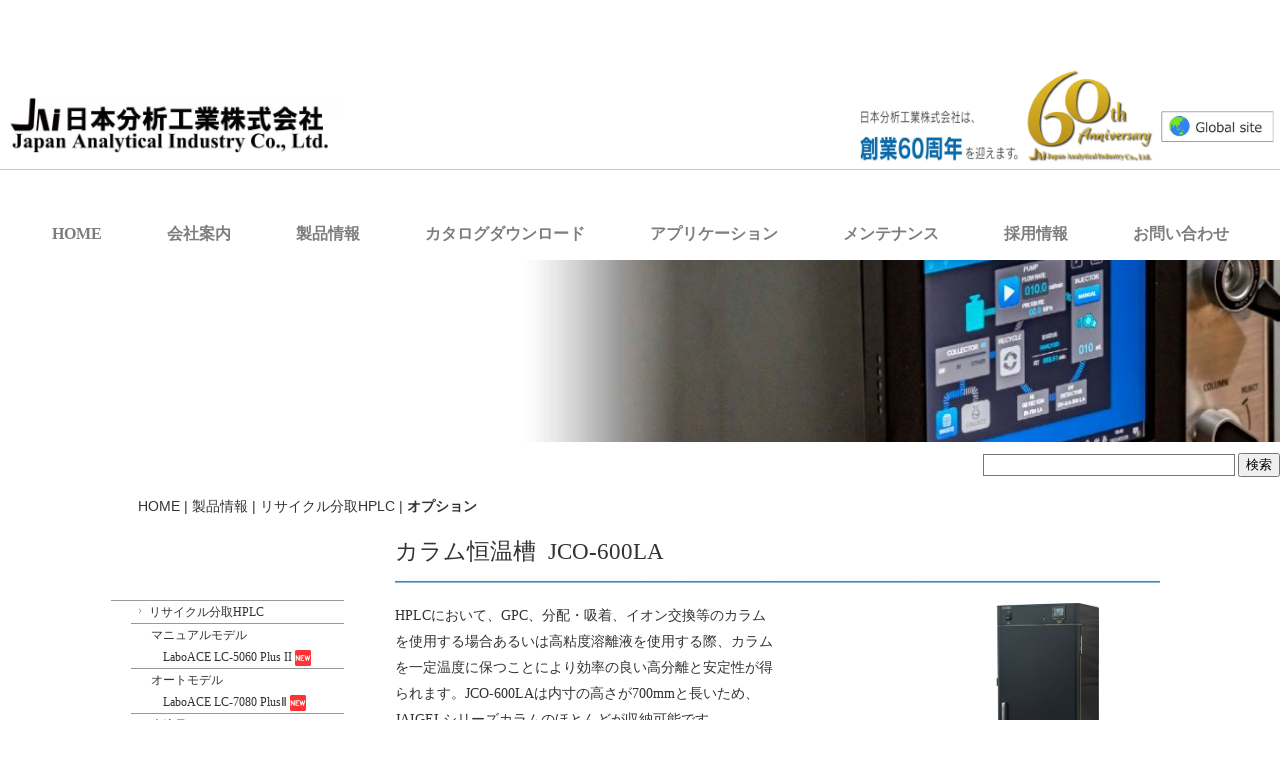

--- FILE ---
content_type: text/html
request_url: https://www.jai.co.jp/products/hplc/option.html
body_size: 8283
content:
<!DOCTYPE html>
<html lang="ja-JP">
 <head> 
  <meta charset="UTF-8"> 
  <meta http-equiv="content-type" content="text/html; charset=UTF-8"> 
  <link rel="dns-prefetch" href="//module.bindsite.jp"> 
  <link rel="dns-prefetch" href="//webfont-pub.weblife.me"> 
  <link rel="dns-prefetch" href="//sync5-res.digitalstage.jp"> 
  <link rel="dns-prefetch" href="//sync5-cnsl.digitalstage.jp"> 
  <meta name="robots" content="index"> 
  <meta name="viewport" content="width=device-width, initial-scale=1" id="a-viewport"> 
  <meta name="description" content="日本分析工業株式会社のwebサイトです。リサイクル分取、熱分解装置、アウトガス捕集装置、冷凍粉砕機"> 
  <meta property="og:title" content="製品情報 | リサイクル分取HPLC | オプション | 日本分析工業"> 
  <meta property="og:type" content="website"> 
  <meta property="og:image" content="https://www.jai.co.jp//bdflashinfo/thumbnail.png"> 
  <meta property="og:url" content="https://www.jai.co.jp/products/hplc/option.html"> 
  <meta property="og:site_name" content="日本分析工業_オフィシャルサイト"> 
  <meta property="og:description" content="日本分析工業株式会社のwebサイトです。リサイクル分取、熱分解装置、アウトガス捕集装置、冷凍粉砕機"> 
  <link rel="canonical" href="https://www.jai.co.jp/products/hplc/option.html"> 
  <title>製品情報 | リサイクル分取HPLC | オプション | 日本分析工業</title> 
  <link rel="stylesheet" type="text/css" href="../../_module/styles/bind.css?v=17.0.5" id="bind-css"> 
  <link rel="stylesheet" type="text/css" href="../../_dress/white/base.css?1761281573273"> 
  <link rel="stylesheet" type="text/css" href="../../_dress/menuUnderline/base.css?1761281573273"> 
  <link rel="stylesheet" type="text/css" href="option.css?1761281573305c0100" id="page-css">    
  <link rel="stylesheet" type="text/css" href="../../_webfonts.css?1761281573336" id="webfont-css"> 
  <link rel="stylesheet" type="text/css" href="../../_csslinkbtn/btn-import.css?1761281395686" id="linkbtn-css"> 
  <!-- Google tag (gtag.js) --> 
  <script async src="https://www.googletagmanager.com/gtag/js?id=G-4Z7CSR9NVV"></script> 
  <script>
  window.dataLayer = window.dataLayer || [];
  function gtag(){dataLayer.push(arguments);}
  gtag('js', new Date());

  gtag('config', 'G-4Z7CSR9NVV');
</script> 
 </head> 
 <body id="l-3" class="l-3 -dress_white bd-webp" data-type="responsive" data-fontplus="1" data-ga-traking="true" data-view-pc-button="true" data-view-pc-position="top" data-page-animation="none"> 
  <div id="page" class="bg-window "> 
   <div class="bg-document"> 
    <noscript> 
     <div id="js-off"> 
      <img src="../../_module/images/noscript.gif" alt="Enable JavaScript in your browser. このウェブサイトはJavaScriptをオンにしてご覧下さい。"> 
     </div> 
    </noscript> 
    <div id="a-header" data-float="false" class="a-header   cssskin-_area_header"> 
     <header> 
      <div class="site_frame"> 
       <section> 
        <div id="bk65808564" class="b-plain c-space_normal c-sp-space_init c-padding_normal is-pc-hide cssskin-header1" data-bk-id="bk65808564" data-shared="true" data-sharedname="global_botton"> 
         <div class=" column -column1"> 
          <div class=" c-body c-right"> 
           <div class="c-img   "> 
            <a href="https://www.jai.co.jp/english/"> 
             <picture> 
              <source type="image/webp" srcset="../../_src/66902008/img20210816162954073907.webp?v=1761281395686"> 
              <img src="../../_src/66902008/img20210816162954073907.jpg?v=1761281395686" width="787" height="268" alt="" id="imgsrc66902008_1" class=" c-no_adjust" loading="lazy"> 
             </picture></a> 
           </div> 
          </div> 
         </div> 
        </div> 
        <div id="bk65809647" class="b-plain c-space_normal c-sp-space_init c-padding_normal is-pc-hide cssskin-header1" data-bk-id="bk65809647" data-shared="true" data-sharedname="smart_menu" data-sticky="true" data-follow-blocks="bk65808564"> 
         <div class=" column -column1"> 
          <div class=" c-body c-left">
            &nbsp;&nbsp; 
           <div class=" c-images"> 
            <div class="c-img   "> 
             <a href="../../index.html" data-pid="4397509"> 
              <picture> 
               <source type="image/webp" srcset="../../_src/66898969/img20180622161847233759.webp?v=1761281395686"> 
               <img src="../../_src/66898969/img20180622161847233759.png?v=1761281395686" width="688" height="132" alt="" id="imgsrc66898969_1" class=" c-no_adjust" loading="lazy"> 
              </picture></a> 
            </div> 
            <div class="c-img   "> 
             <a href="../../pg5733592.html" data-pid="5733592"> 
              <picture> 
               <source type="image/webp" srcset="../../_src/87689115/img20250210184524862707.webp?v=1761281395686"> 
               <img src="../../_src/87689115/img20250210184524862707.jpg?v=1761281395686" width="1300" height="730" alt="" id="imgsrc87689115_1" class=" c-no_adjust" loading="lazy"> 
              </picture></a> 
            </div> 
           </div> 
          </div> 
          <div class=" c-body c-left">
            &nbsp; 
          </div> 
          <nav> 
           <div id="js-globalNavigation" data-slide-type="rightSlide" data-btn-position="rightTop" data-relative-on-tablet="true"> 
            <ul class="c-menu -menu_a menu-parts"> 
             <li><a href="../../index.html" data-pid="4397509">HOME</a></li> 
             <li><a href="../../company/greeting.html" data-pid="4397524">会社案内</a> 
              <ul> 
               <li><a href="../../company/profile.html" data-pid="4397525"><span class="bindicon-angle-right"></span>会社概要</a></li> 
               <li><a href="../../company/history.html" data-pid="4397526"><span class="bindicon-angle-right"></span>沿革</a></li> 
               <li><a href="../../company/access.html" data-pid="4397527"><span class="bindicon-angle-right"></span>アクセス</a></li> 
               <li><a href="../../company/network.html" data-pid="4397528"><span class="bindicon-angle-right"></span>営業拠点</a></li> 
               <li><a href="../../company/analytical.html" data-pid="4397529"><span class="bindicon-angle-right"></span>分析機器・科学機器遺産認定製品</a></li> 
               <li><a href="../../company/pg5787941.html" data-pid="5787941"><span class="bindicon-angle-right"></span>リサイクル分取HPLCの納入先から見た受賞者リスト</a></li> 
              </ul></li> 
             <li><a href="../../products/pg459.html" data-pid="4397530">製品情報</a> 
              <ul> 
               <li><a href="../../products/hplc/index.html" data-pid="4397560"><span class="bindicon-angle-right"></span>リサイクル分取HPLC</a></li> 
               <li><a href="../../products/Curiepointinjector/index.html" data-pid="4397584"><span class="bindicon-angle-right"></span>キューリーポイントインジェクター</a></li> 
               <li><a href="../../products/py/index.html" data-pid="4397590"><span class="bindicon-angle-right"></span>熱分解装置</a></li> 
               <li><a href="../../products/pt/index.html" data-pid="5763308"><span class="bindicon-angle-right"></span>加熱脱着装置</a></li> 
               <li><a href="../../products/outgas/index.html" data-pid="4397604"><span class="bindicon-angle-right"></span>アウトガス捕集装置</a></li> 
               <li><a href="../../products/jfc/index.html" data-pid="4397620"><span class="bindicon-angle-right"></span>冷凍粉砕機</a></li> 
              </ul></li> 
             <li><a href="../../catalog/catalog.html" data-pid="4397531">カタログダウンロード</a></li> 
             <li><a href="../../application/index.html" data-pid="4397533">アプリケーション</a></li> 
             <li><a href="../../service/index.html" data-pid="4397551">メンテナンス</a></li> 
             <li><a href="../../recruit/top.html" data-pid="5482949">採用情報</a> 
              <ul> 
               <li><span class=" c-unlink"><span class="bindicon-angle-right"></span>■海外営業</span></li> 
               <li class=" c-left"><a href="../../recruit/tech.html" data-pid="5482948"><span class="bindicon-angle-right"></span>■設計･製造ｴﾝｼﾞﾆｱ<br>■組込みｿﾌﾄｴﾝｼﾞﾆｱ</a></li> 
              </ul></li> 
             <li><a href="../../contactus202009.html" data-pid="4397511">お問い合わせ</a></li> 
             <li><a href="../../recommended.html" data-pid="4397522">閲覧推奨環境</a></li> 
            </ul> 
           </div> 
           <div id="spNavigationTrigger" class=" c-sp_navigation_btn"></div> 
          </nav> 
         </div> 
        </div> 
        <div id="bk65809810" class="b-both_diff -right_large -sp-single_column c-space_normal c-sp-space_normal c-sp-padding_normal is-sp-hide cssskin-_block_header" data-bk-id="bk65809810" data-shared="true" data-sharedname="フッター"> 
         <div class=" g-column" style="height:100%"> 
          <div class=" column -col4 -col_sub"> 
           <div class=" c-body c-left">
             &nbsp; 
           </div> 
           <div class=" c-body c-left"> 
            <div class="c-img   "> 
             <a href="../../index.html" data-pid="4397509"> 
              <picture> 
               <source type="image/webp" srcset="../../_src/66902004/img20210816152405537360.webp?v=1761281395686"> 
               <img src="../../_src/66902004/img20210816152405537360.jpg?v=1761281395686" width="4898" height="816" alt="" id="imgsrc66902004_1" class=" c-no_adjust" loading="lazy"> 
              </picture></a> 
            </div> 
           </div> 
          </div> 
          <div class=" column -col8 -col_main"> 
           <div class=" c-body c-right"> 
            <div class=" c-images"> 
             <div class="c-img   "> 
              <a href="../../pg5733592.html" data-pid="5733592"> 
               <picture> 
                <source type="image/webp" srcset="../../_src/87670826/img20250213174310222818.webp?v=1761281395686"> 
                <img src="../../_src/87670826/img20250213174310222818.jpg?v=1761281395686" width="6000" height="1837" alt="" id="imgsrc87670826_1" class=" c-no_adjust" loading="lazy"> 
               </picture></a> 
             </div> 
             <div class="c-img   "> 
              <a href="https://www.jai.co.jp/english/"> 
               <picture> 
                <source type="image/webp" srcset="../../_src/66902006/img20210816162954073907.webp?v=1761281395686"> 
                <img src="../../_src/66902006/img20210816162954073907.jpg?v=1761281395686" width="787" height="400" alt="" id="imgsrc66902006_1" class=" c-no_adjust" loading="lazy"> 
               </picture></a> 
             </div> 
            </div> 
           </div> 
          </div> 
         </div> 
        </div> 
        <div id="bk65810206" class="b-plain c-sp-space_normal c-sp-padding_normal is-sp-hide bd-webp -dress_menuUnderline cssskin-menu" data-bk-id="bk65810206" data-shared="true" data-sharedname="MENU"> 
         <div class=" column -column1"> 
          <p class=" c-body">&nbsp;</p> 
          <nav> 
           <div class=" js-motion"> 
            <ul class="m-motion menu-parts -f"> 
             <li><a href="../../index.html" data-pid="4397509">HOME</a></li> 
             <li><span style="color:#ffffff;"><a href="../../company/greeting.html" data-pid="4397524">会社案内</a></span> 
              <ul data-template="menuf"> 
               <li><a href="../../company/greeting.html" data-pid="4397524">ごあいさつ</a></li> 
               <li><span style="color:#ffffff;"><a href="../../company/profile.html" data-pid="4397525">会社概要</a></span></li> 
               <li><span style="color:#ffffff;"><a href="../../company/history.html" data-pid="4397526">沿革</a></span></li> 
               <li><span style="color:#ffffff;"><a href="../../company/access.html" data-pid="4397527">アクセス</a></span></li> 
               <li><span style="color:#ffffff;"><a href="../../company/network.html" data-pid="4397528">営業拠点</a></span></li> 
               <li><span style="color:#ffffff;"><a href="../../company/analytical.html" data-pid="4397529">分析機器・科学機器<br>遺産認定製品</a></span></li> 
               <li><span style="color:#ffffff;" class=" d-small_font"><a href="../../company/pg5787941.html" data-pid="5787941">リサイクル分取HPLCの<br>納入先から見た<br>受賞者リスト</a></span></li> 
               <li><span style="color:#ffffff;"><a href="../../topics.html" data-pid="4397514">TOPICS</a></span></li> 
               <li><span style="color:#ffffff;"><a href="../../news.html" data-pid="4397513">展示会・学会情報</a></span><span style="color:#ffffff;" class=" d-small_font"></span></li> 
              </ul></li> 
             <li><span style="color:#ffffff;"><a href="../../products/pg459.html" data-pid="4397530">製品情報</a></span> 
              <ul data-template="menuf"> 
               <li><span style="color:#ffffff;"><a href="../../products/hplc/index.html" data-pid="4397560">リサイクル分取HPLC</a></span></li> 
               <li><span style="color:#ffffff;"><a href="../../products/Curiepointinjector/index.html" data-pid="4397584">キューリーポイント<br>インジェクター</a></span></li> 
               <li><span style="color:#ffffff;"><a href="../../products/py/index.html" data-pid="4397590">熱分解装置</a></span></li> 
               <li><span style="color:#ffffff;"><a href="../../products/pt/index.html" data-pid="5763308">加熱脱着装置</a></span></li> 
               <li><span style="color:#ffffff;"><a href="../../products/outgas/index.html" data-pid="4397604">アウトガス捕集装置</a></span></li> 
               <li><span style="color:#ffffff;"><a href="../../products/jfc/index.html" data-pid="4397620">冷凍粉砕機</a></span></li> 
              </ul></li> 
             <li><span style="color:#ffffff;"><a href="../../catalog/catalog.html" data-pid="4397531">カタログダウンロード</a></span></li> 
             <li><span style="color:#ffffff;"><a href="../../application/index.html" data-pid="4397533">アプリケーション</a></span> 
              <ul data-template="menuf"> 
               <li><span style="color:#ffffff;"><a href="../../application/pg2692933.html" data-pid="4397534">HPLC関連</a></span></li> 
               <li><span style="color:#ffffff;"><a href="../../application/pg2692938.html" data-pid="4397539">熱分解装置関連</a></span></li> 
               <li><span style="color:#ffffff;"><a href="../../application/pg2692939.html" data-pid="4397543">加熱脱着装置関連</a></span></li> 
               <li><span style="color:#ffffff;"><a href="../../application/pg2692941.html" data-pid="4397546">ｱｳﾄｶﾞｽ捕集装置関連</a></span></li> 
               <li><span style="color:#ffffff;"><a href="../../application/pg2692943.html" data-pid="4397548">冷凍粉砕機関連</a></span></li> 
               <li><span style="color:#ffffff;"><a href="../../application/news.html" data-pid="4397550">テクニカルニュース</a></span></li> 
              </ul></li> 
             <li><span style="color:#ffffff;"><a href="../../service/index.html" data-pid="4397551">メンテナンス</a></span> 
              <ul data-template="menuf"> 
               <li><span style="color:#ffffff;"><a href="../../service/hplc.html" data-pid="4397552">HPLC関連</a></span></li> 
               <li><span style="color:#ffffff;"><a href="../../service/py.html" data-pid="4397553">熱分解装置関連</a></span></li> 
               <li><span style="color:#ffffff;"><a href="../../service/pt.html" data-pid="4397554">加熱脱着装置関連</a></span></li> 
               <li><span style="color:#ffffff;"><a href="../../service/repair.html" data-pid="4397555">修理サービス終了品</a></span></li> 
              </ul></li> 
             <li><span style="color:#ffffff;"><a href="../../recruit/top.html" data-pid="5482949">採用情報</a></span> 
              <ul> 
               <li><span style="color:#ffffff;"><a href="../../recruit/tech.html" data-pid="5482948">■設計・製造／組込みソフトエンジニア</a></span></li> 
              </ul></li> 
             <li><span style="color:#ffffff;"><a href="../../contactus202009.html" data-pid="4397511">お問い合わせ</a></span></li> 
            </ul> 
           </div> 
          </nav> 
         </div> 
        </div> 
       </section> 
      </div> 
     </header> 
    </div> 
    <div id="a-billboard" class="a-billboard    cssskin-_area_billboard"> 
     <div class="site_frame"> 
      <section> 
       <div id="bk65808565" class="b-plain -bg-stretch -bg-sp-stretch c-space_normal c-sp-space_normal c-sp-padding_normal is-sp-hide cssskin-_block_billboard" data-bk-id="bk65808565"> 
        <div class=" column -column1"> 
         <p class=" c-body">&nbsp;<br>&nbsp;<br>&nbsp;<br>&nbsp;<br>&nbsp;<br>&nbsp;<br>&nbsp;</p> 
        </div> 
       </div> 
       <div id="bk65809651" class="b-plain -bg-stretch -bg-sp-stretch c-space_normal c-sp-space_normal c-sp-padding_normal is-pc-hide cssskin-_block_billboard" data-bk-id="bk65809651"> 
        <div class=" column -column1"> 
         <p class=" c-body">&nbsp;<br>&nbsp;</p> 
        </div> 
       </div> 
       <div id="bk65809812" class="b-plain c-space_normal c-sp-space_normal c-sp-padding_normal is-sp-hide cssskin-_block_billboard" data-bk-id="bk65809812" data-shared="true" data-sharedname="検索Bar＿J"> 
        <div class=" column -column1"> 
         <div class=" c-body c-right"> 
          <span class="js-sync -search -google01" style="display:none;">,1,google01,{"servicetype":"1","designid":"google01","domeignval":"www.jai.co.jp"}</span> 
         </div> 
        </div> 
       </div> 
       <div id="bk65810205" class="b-plain c-space_normal c-sp-space_normal c-padding_narrow c-sp-padding_normal cssskin-hanbagamenu" data-bk-id="bk65810205"> 
        <div class=" column -column1"> 
         <p class=" c-body"><span style="color:#3d85c6;"></span></p> 
         <div class="c-breadcrumb"> 
          <a href="../../index.html" data-pid="4397509">HOME</a> | 
          <a href="../pg459.html" data-pid="4397530">製品情報</a> | 
          <a href="index.html" data-pid="4397560">リサイクル分取HPLC</a> | 
          <em>オプション</em> 
         </div> 
         <p></p> 
        </div> 
       </div> 
      </section> 
     </div> 
    </div> 
    <main> 
     <div id="a-site_contents" class="a-site_contents  noskin"> 
      <article> 
       <div class="site_frame"> 
        <div class="g-column"> 
         <div id="a-main" class="a-main column -col9 "> 
          <section> 
           <div id="bk65808566" class="b-plain c-space_normal c-sp-space_normal c-sp-padding_normal is-sp-hide cssskin-_block_main" data-bk-id="bk65808566"> 
            <div class=" column -column1" id="jco"> 
             <h2 class=" c-title"><span class=" d-small_font">カラム恒温槽&nbsp; JCO-600LA</span></h2> 
             <p class=" c-body"> </p> 
             <div class=" d-small_font"> 
              <div class="c-img   "> 
               <picture> 
                <source type="image/webp" srcset="../../_src/66901614/blue_line_7_3.webp?v=1761281395686"> 
                <img src="../../_src/66901614/blue_line_7_3.jpg?v=1761281395686" width="1441" height="28" alt="" id="imgsrc66901614_1" loading="lazy"> 
               </picture> 
              </div> 
             </div> 
             <p></p> 
             <!-- 1行の文字数を短くレイアウトできるブロックテンプレート。さまざまな記事に使う事ができます。 ワンポイント： 段のあるレイアウトにする場合には、回り込ませたい場所に「分割」パーツを挿入し、ブロックの設定のレイアウトオプションで段数をます。 --> 
            </div> 
           </div> 
           <div id="bk65809674" class="b-plain c-space_normal c-sp-space_normal is-pc-hide cssskin-_block_main" data-bk-id="bk65809674"> 
            <div class=" column -column1"> 
             <p class=" c-body"><span class=" d-large_font"><span class=" d-bold">カラム恒温槽 JCO-600LA</span></span><br><span class=" d-large_font"> </span></p> 
             <div class=" d-bold"> 
              <div class="c-img   "> 
               <picture> 
                <source type="image/webp" srcset="../../_src/66901616/blue_line_7_3.webp?v=1761281395686"> 
                <img src="../../_src/66901616/blue_line_7_3.jpg?v=1761281395686" width="1441" height="28" alt="" id="imgsrc66901616_1" loading="lazy"> 
               </picture> 
              </div> 
             </div> 
             <p></p> 
            </div> 
           </div> 
           <div id="bk65810189" class="b-plain c-space_normal c-sp-space_normal c-sp-padding_normal is-sp-hide cssskin-line-height" data-bk-id="bk65810189"> 
            <div class=" g-column -col2 -sp-col1"> 
             <div class=" column -column1"> 
              <p class=" c-body"><span>HPLCにおいて、GPC、分配・吸着、イオン交換等のカラムを使用する場合あるいは高粘度溶離液を使用する際、カラムを一定温度に保つことにより効率の良い高分離と安定性が得られます。JCO-600LAは内寸の高さが700mmと長いため、JAIGELシリーズカラムのほとんどが収納可能です。</span></p> 
             </div> 
             <div class=" column -column2 -column-lasts"> 
              <div class=" c-body c-center"> 
               <div style="color:#5f5f5f;"> 
                <div class="c-img   "> 
                 <picture> 
                  <source type="image/webp" srcset="../../_src/66901618/jco-600la.webp?v=1761281395686"> 
                  <img src="../../_src/66901618/jco-600la.jpg?v=1761281395686" width="848" height="1056" alt="" id="imgsrc66901618_1" class=" c-no_adjust" loading="lazy"> 
                 </picture> 
                </div> 
               </div> 
               <span style="color:#5f5f5f;"></span> 
              </div> 
             </div> 
            </div> 
           </div> 
           <div id="bk65810640" class="b-plain c-space_normal c-sp-space_normal c-sp-padding_normal is-pc-hide cssskin-line-height" data-bk-id="bk65810640"> 
            <div class=" column -column1"> 
             <div class=" c-body c-center"> 
              <div> 
               <div class="c-img   "> 
                <picture> 
                 <source type="image/webp" srcset="../../_src/66901620/jco-600la.webp?v=1761281395686"> 
                 <img src="../../_src/66901620/jco-600la.jpg?v=1761281395686" width="848" height="1056" alt="" id="imgsrc66901620_1" class=" c-no_adjust" loading="lazy"> 
                </picture> 
               </div> 
              </div> 
             </div> 
             <p class=" c-body"><span>HPLCにおいて、GPC、分配・吸着、イオン交換等のカラムを使用する場合あるいは高粘度溶離液を使用する際、カラムを一定温度に保つことにより効率の良い高分離と安定性が得られます。JCO-600LAは内寸の高さが700mmと長いため、JAIGELシリーズカラムのほとんどが収納可能です。</span></p> 
            </div> 
           </div> 
           <div id="bk65810755" class="b-plain c-space_normal c-sp-space_normal c-sp-padding_normal is-sp-hide cssskin-_block_main" data-bk-id="bk65810755"> 
            <div class=" column -column1"> 
             <h2 class=" c-title"><span class=" d-small_font">装置仕様</span></h2> 
             <p class=" c-body"> </p> 
             <div class=" d-small_font"> 
              <div class="c-img   "> 
               <picture> 
                <source type="image/webp" srcset="../../_src/66901622/blue_line_7_3.webp?v=1761281395686"> 
                <img src="../../_src/66901622/blue_line_7_3.jpg?v=1761281395686" width="1441" height="28" alt="" id="imgsrc66901622_1" loading="lazy"> 
               </picture> 
              </div> 
             </div> 
             <p></p> 
             <!-- 1行の文字数を短くレイアウトできるブロックテンプレート。さまざまな記事に使う事ができます。 ワンポイント： 段のあるレイアウトにする場合には、回り込ませたい場所に「分割」パーツを挿入し、ブロックの設定のレイアウトオプションで段数を設定します。 --> 
            </div> 
           </div> 
           <div id="bk65810799" class="b-plain c-space_normal c-sp-space_normal is-pc-hide cssskin-_block_main" data-bk-id="bk65810799"> 
            <div class=" column -column1"> 
             <p class=" c-body"><span class=" d-large_font"><span class=" d-bold">装置仕様</span></span><br><span class=" d-large_font"> </span></p> 
             <div class=" d-bold"> 
              <div class="c-img   "> 
               <picture> 
                <source type="image/webp" srcset="../../_src/66901624/blue_line_7_3.webp?v=1761281395686"> 
                <img src="../../_src/66901624/blue_line_7_3.jpg?v=1761281395686" width="1441" height="28" alt="" id="imgsrc66901624_1" loading="lazy"> 
               </picture> 
              </div> 
             </div> 
             <p></p> 
            </div> 
           </div> 
           <div id="bk65811012" class="b-plain c-space_normal c-sp-space_normal c-sp-padding_normal is-sp-hide cssskin-_block_main" data-bk-id="bk65811012"> 
            <div class=" column -column1"> 
             <p class=" c-body"> </p> 
             <table style="width: 90%; border-collapse: collapse;"> 
              <tbody> 
               <tr style="border: 1px double #dddddd;"> 
                <td style="text-align: center; background-color: #e6e6e6; height: 25px;line-height: 1.5;vertical-align:middle;"><span style="color: #ffffff; font-size: 9pt;"><strong>&nbsp;</strong></span></td> 
                <td style="text-align: center; background-color: #e6e6e6; border: 1px solid #dddddd; height: 25px;line-height: 1.5;vertical-align:middle;"><span style="color: #000000; font-size: 9pt;">JCO-600LA</span></td> 
               </tr> 
               <tr style="border: 1px double #dddddd;"> 
                <td style="background-color: #ffffff; height: 25px; width: 25%; text-align: left;line-height: 1.5;vertical-align:middle;"><span style="font-size: 9pt;">&nbsp;温度範囲</span></td> 
                <td style="text-align: center; border: 1px solid #dddddd; height: 25px;line-height: 1.5;vertical-align:middle;"><span style="color: #000000; font-size: 9pt;">（室温）＋10℃～＋70℃</span></td> 
               </tr> 
               <tr style="border: 1px double #dddddd;"> 
                <td style="background-color: #ffffff; height: 25px; width: 25%; text-align: left;line-height: 1.5;vertical-align:middle;"><span style="font-size: 9pt;">&nbsp;カラム収納&nbsp;</span></td> 
                <td style="text-align: center; background-color: #ffffff; border: 1px solid #dddddd; height: 25px;line-height: 1.5;vertical-align:middle;"><span style="font-size: 9pt;">Φ20×600mmカラム：4本まで</span><br><span style="font-size: 9pt;">Φ40×600mmカラム：2本まで収納可能</span></td> 
               </tr> 
               <tr style="border: 1px double #dddddd;"> 
                <td style="background-color: #ffffff; height: 25px; width: 25%; text-align: left;line-height: 1.5;vertical-align:middle;"><span style="font-size: 9pt;">&nbsp;リークセンサー</span></td> 
                <td style="text-align: center; background-color: #ffffff; border: 1px solid #dddddd; height: 25px;line-height: 1.5;vertical-align:middle;">内蔵</td> 
               </tr> 
               <tr style="border: 1px double #dddddd;"> 
                <td style="background-color: #ffffff; height: 25px; width: 25%; text-align: left;line-height: 1.5;vertical-align:middle;"><span style="font-size: 9pt;">&nbsp;外部寸法 (mm)</span></td> 
                <td style="text-align: center; background-color: #ffffff; border: 1px solid #dddddd; height: 25px;line-height: 1.5;vertical-align:middle;"><span style="font-size: 9pt;">320(W)×920(H)×270(D)</span></td> 
               </tr> 
               <tr style="border: 1px double #dddddd;"> 
                <td style="background-color: #ffffff; height: 25px; width: 25%; text-align: left;line-height: 1.5;vertical-align:middle;"><span style="font-size: 9pt;">&nbsp;内部寸法 (mm)</span></td> 
                <td style="text-align: center; background-color: #ffffff; border: 1px solid #dddddd; height: 25px;line-height: 1.5;vertical-align:middle;"><span style="font-size: 9pt;">270(W)×780(H)×140(D)</span></td> 
               </tr> 
               <tr style="border: 1px double #dddddd;"> 
                <td style="background-color: #ffffff; height: 25px; width: 25%; text-align: left;line-height: 1.5;vertical-align:middle;"><span style="font-size: 9pt;">&nbsp;オプション</span></td> 
                <td style="text-align: center; background-color: #ffffff; border: 1px solid #dddddd; height: 25px;line-height: 1.5;vertical-align:middle;"><span style="font-size: 9pt;">マニュアルインジェクター又は、カラムセレクタバルブの<br>いづれか一方を取り付け可能</span></td> 
               </tr> 
               <tr style="border: 1px double #dddddd;"> 
                <td style="background-color: #ffffff; height: 25px; width: 25%; text-align: left;line-height: 1.5;vertical-align:middle;"><span style="font-size: 9pt;">&nbsp;電源</span></td> 
                <td style="text-align: center; background-color: #ffffff; border: 1px solid #dddddd; height: 25px;line-height: 1.5;vertical-align:middle;"><span style="font-size: 9pt;">AC100V-240V(50/60Hz)、500VA</span></td> 
               </tr> 
               <tr style="border: 1px double #dddddd;"> 
                <td style="background-color: #ffffff; height: 25px; width: 25%; text-align: left;line-height: 1.5;vertical-align:middle;"><span style="font-size: 9pt;">&nbsp;質量</span></td> 
                <td style="text-align: center; background-color: #ffffff; border: 1px solid #dddddd; height: 25px;line-height: 1.5;vertical-align:middle;"><span style="font-size: 9pt;">21Kg</span></td> 
               </tr> 
              </tbody> 
             </table> 
             <br>&nbsp; 
             <br>&nbsp; 
             <p></p> 
            </div> 
           </div> 
           <div id="bk65811019" class="b-plain c-space_normal c-sp-space_normal c-sp-padding_normal is-pc-hide cssskin-_block_main" data-bk-id="bk65811019"> 
            <div class=" column -column1"> 
             <p class=" c-body"> </p> 
             <table style="width: 100%; border-collapse: collapse;"> 
              <tbody> 
               <tr style="border: 1px double #dddddd;"> 
                <td style="text-align: center; background-color: #e6e6e6; height: 25px; width: 20%;line-height: 1.5;vertical-align:middle;"><span style="color: #ffffff; font-size: 7pt;"><strong>&nbsp;</strong></span></td> 
                <td style="text-align: center; background-color: #e6e6e6; border: 1px solid #dddddd; width: 80%; height: 25px;line-height: 1.5;vertical-align:middle;"><span style="color: #000000; font-size: 7pt;">JCO-600LA</span></td> 
               </tr> 
               <tr style="border: 1px double #dddddd;"> 
                <td style="background-color: #ffffff; height: 25px; width: 20%; text-align: left;line-height: 1.5;vertical-align:middle;"><span style="font-size: 7pt;">&nbsp;温度範囲</span></td> 
                <td style="text-align: center; border: 1px solid #dddddd; width: 80%; height: 25px;line-height: 1.5;vertical-align:middle;"><span style="color: #000000; font-size: 7pt;">（室温）＋10℃～＋70℃</span></td> 
               </tr> 
               <tr style="border: 1px double #dddddd;"> 
                <td style="background-color: #ffffff; height: 25px; width: 20%; text-align: left;line-height: 1.5;vertical-align:middle;"><span style="font-size: 7pt;">&nbsp;カラム収納&nbsp;</span></td> 
                <td style="text-align: center; background-color: #ffffff; border: 1px solid #dddddd; width: 80%; height: 25px;line-height: 1.5;vertical-align:middle;"><span style="font-size: 7pt;">Φ20×600mmカラム：4本まで</span><br><span style="font-size: 7pt;">Φ40×600mmカラム：2本まで収納可能</span></td> 
               </tr> 
               <tr style="border: 1px double #dddddd;"> 
                <td style="background-color: #ffffff; height: 25px; width: 20%; text-align: left;line-height: 1.5;vertical-align:middle;"><span style="font-size: 7pt;">&nbsp;リークセンサー</span></td> 
                <td style="text-align: center; background-color: #ffffff; border: 1px solid #dddddd; width: 80%; height: 25px;line-height: 1.5;vertical-align:middle;"><span style="font-size: xx-small;">内蔵</span></td> 
               </tr> 
               <tr style="border: 1px double #dddddd;"> 
                <td style="background-color: #ffffff; height: 25px; width: 20%; text-align: left;line-height: 1.5;vertical-align:middle;"><span style="font-size: 7pt;">&nbsp;外部寸法 (mm)</span></td> 
                <td style="text-align: center; background-color: #ffffff; border: 1px solid #dddddd; width: 80%; height: 25px;line-height: 1.5;vertical-align:middle;"><span style="font-size: 7pt;">320(W)×920(H)×270(D)</span></td> 
               </tr> 
               <tr style="border: 1px double #dddddd;"> 
                <td style="background-color: #ffffff; height: 25px; width: 20%; text-align: left;line-height: 1.5;vertical-align:middle;"><span style="font-size: 7pt;">&nbsp;内部寸法 (mm)</span></td> 
                <td style="text-align: center; background-color: #ffffff; border: 1px solid #dddddd; width: 80%; height: 25px;line-height: 1.5;vertical-align:middle;"><span style="font-size: 7pt;">270(W)×780(H)×140(D)</span></td> 
               </tr> 
               <tr style="border: 1px double #dddddd;"> 
                <td style="background-color: #ffffff; height: 25px; width: 20%; text-align: left;line-height: 1.5;vertical-align:middle;"><span style="font-size: 7pt;">&nbsp;オプション</span></td> 
                <td style="text-align: center; background-color: #ffffff; border: 1px solid #dddddd; width: 80%; height: 25px;line-height: 1.5;vertical-align:middle;"><span style="font-size: 7pt;">マニュアルインジェクター又は、カラムセレクタバルブの<br>いづれか一方を取り付け可能</span></td> 
               </tr> 
               <tr style="border: 1px double #dddddd;"> 
                <td style="background-color: #ffffff; height: 25px; width: 20%; text-align: left;line-height: 1.5;vertical-align:middle;"><span style="font-size: 7pt;">&nbsp;電源</span></td> 
                <td style="text-align: center; background-color: #ffffff; border: 1px solid #dddddd; width: 80%; height: 25px;line-height: 1.5;vertical-align:middle;"><span style="font-size: 7pt;">AC100V-240V (50/60Hz)、500VA</span></td> 
               </tr> 
               <tr style="border: 1px double #dddddd;"> 
                <td style="background-color: #ffffff; height: 25px; width: 20%; text-align: left;line-height: 1.5;vertical-align:middle;"><span style="font-size: 7pt;">&nbsp;質量</span></td> 
                <td style="text-align: center; background-color: #ffffff; border: 1px solid #dddddd; width: 80%; height: 25px;line-height: 1.5;vertical-align:middle;"><span style="font-size: 7pt;">21Kg</span></td> 
               </tr> 
              </tbody> 
             </table> 
             <p></p> 
            </div> 
           </div> 
           <div id="bk65811432" class="b-plain c-space_normal c-sp-space_normal c-sp-padding_normal is-sp-hide cssskin-_block_main" data-bk-id="bk65811432"> 
            <div class=" column -column1"> 
             <h3 class=" c-large_headline"><span style="color:#434343;" class=" d-smallest_font"><span data-sitecolor-text="" class=" d-bold">リサイクル分取HPLC</span></span></h3> 
             <p class=" c-body"><span style="color:#434343;" class=" d-small_font"> </span></p> 
             <div data-sitecolor-text="" class=" d-bold"> 
              <div class="c-img   "> 
               <picture> 
                <source type="image/webp" srcset="../../_src/66901638/blue_line_7_3.webp?v=1761281395686"> 
                <img src="../../_src/66901638/blue_line_7_3.jpg?v=1761281395686" width="1441" height="28" alt="" id="imgsrc66901638_1" loading="lazy"> 
               </picture> 
              </div> 
             </div> 
             <p></p> 
            </div> 
           </div> 
           <div id="bk65811438" class="b-plain c-sp-space_normal c-sp-padding_normal is-sp-hide cssskin-_block_main" data-bk-id="bk65811438"> 
            <div class=" g-column -col5 -sp-col1"> 
             <div class=" column -column1"> 
              <div class=" c-body c-left">
                &nbsp; 
              </div> 
              <div class=" c-body c-left"> 
               <div class="c-img   "> 
                <a href="../../products/hplc/lc5060plus2.html" data-pid="4397563"> 
                 <picture> 
                  <source type="image/webp" srcset="../../_src/66901640/lc-5060plus2_banner.webp?v=1761281395686"> 
                  <img src="../../_src/66901640/lc-5060plus2_banner.jpg?v=1761281395686" width="1198" height="600" alt="" id="imgsrc66901640_1" class=" c-no_adjust" loading="lazy"> 
                 </picture></a> 
               </div> 
              </div> 
              <div class=" c-body c-center"> 
               <span class=" d-smallest_font">&nbsp;マニュアルモデル</span> 
              </div> 
              <div class=" c-body c-center"> 
               <span class=" d-smallest_font"><a href="../../products/hplc/lc5060plus2.html" data-pid="4397563">LaboACE LC-5060 Plus II</a></span>&nbsp; 
              </div> 
             </div> 
             <div class=" column -column2"> 
              <div class=" c-body">
                &nbsp; 
               <br> 
               <div class="c-img   "> 
                <a href="../../products/hplc/LC7080Plus2.html" data-pid="4566481"> 
                 <picture> 
                  <source type="image/webp" srcset="../../_src/66901644/7080plus2_mini.webp?v=1761281395686"> 
                  <img src="../../_src/66901644/7080plus2_mini.png?v=1761281395686" width="825" height="413" alt="" id="imgsrc66901644_1" class=" c-no_adjust" loading="lazy"> 
                 </picture></a> 
               </div> 
              </div> 
              <div class=" c-body c-center"> 
               <span class=" d-smallest_font">オートモデル</span> 
              </div> 
              <div class=" c-body c-center"> 
               <span class=" d-smallest_font"><a href="../../products/hplc/LC7080Plus2.html" target="_blank" rel="noopener noreferrer" data-pid="4566481">LaboACE LC-7080 Plus II</a></span> 
              </div> 
             </div> 
             <div class=" column -column3"> 
              <div class=" c-body">
                &nbsp; 
               <br> 
               <div class="c-img   "> 
                <a href="../../products/hplc/Sakura_Hanako.html" data-pid="4397566"> 
                 <picture> 
                  <source type="image/webp" srcset="../../_src/66901646/lc-large_1200jpeg.webp?v=1761281395686"> 
                  <img src="../../_src/66901646/lc-large_1200jpeg.jpg?v=1761281395686" width="1200" height="600" alt="" id="imgsrc66901646_1" class=" c-no_adjust" loading="lazy"> 
                 </picture></a> 
               </div> 
              </div> 
              <div class=" c-body c-center"> 
               <span class=" d-smallest_font">大流量モデル</span> 
              </div> 
              <div class=" c-body c-center"> 
               <span class=" d-smallest_font"><a href="../../products/hplc/Sakura_Hanako.html" data-pid="4397566">LC-200/500/800</a></span> 
              </div> 
             </div> 
             <div class=" column -column4"> 
              <div class=" c-body">
                &nbsp; 
               <br> 
               <div class="c-img   "> 
                <a href="../../products/hplc/lcprep.html" data-pid="4397567"> 
                 <picture> 
                  <source type="image/webp" srcset="../../_src/66901648/lc4000.webp?v=1761281395686"> 
                  <img src="../../_src/66901648/lc4000.jpg?v=1761281395686" width="1200" height="600" alt="" id="imgsrc66901648_1" loading="lazy"> 
                 </picture></a> 
               </div> 
              </div> 
              <div class=" c-body c-center"> 
               <span class=" d-smallest_font">セミプロセススケール</span> 
              </div> 
              <div class=" c-body c-center"> 
               <span class=" d-smallest_font"><a href="../../products/hplc/lcprep.html" data-pid="4397567">LC-Prep 1000/2500/4000</a></span> 
              </div> 
             </div> 
             <div class=" column -column5 -column-lasts"> 
              <div class=" c-body">
                &nbsp; 
               <br> 
               <div class="c-img   "> 
                <a href="../../products/hplc/top_column.html" data-pid="4397568"> 
                 <picture> 
                  <source type="image/webp" srcset="../../_src/66901642/lc-column_1200jpeg.webp?v=1761281395686"> 
                  <img src="../../_src/66901642/lc-column_1200jpeg.jpg?v=1761281395686" width="1200" height="600" alt="" id="imgsrc66901642_1" class=" c-no_adjust" loading="lazy"> 
                 </picture></a> 
               </div> 
              </div> 
              <div class=" c-body c-center"> 
               <span class=" d-smallest_font">分取カラム</span> 
              </div> 
              <div class=" c-body c-center"> 
               <a href="../../products/hplc/top_column.html" data-pid="4397568">Prep columns</a> 
              </div> 
              <p class=" c-body">&nbsp;</p> 
             </div> 
            </div> 
           </div> 
           <div id="bk65811450" class="b-plain c-space_normal c-sp-space_normal c-sp-padding_normal is-pc-hide cssskin-_block_main" data-bk-id="bk65811450"> 
            <div class=" column -column1"> 
             <h4 class=" c-small_headline"><span class=" d-small_font">リサイクル分取HPLC</span></h4> 
             <div class=" c-body">
               &nbsp; 
              <br> 
              <div class="c-img   "> 
               <a href="../../products/hplc/lc5060plus2.html" data-pid="4397563"> 
                <picture> 
                 <source type="image/webp" srcset="../../_src/66901650/lc-5060plus2_banner.webp?v=1761281395686"> 
                 <img src="../../_src/66901650/lc-5060plus2_banner.jpg?v=1761281395686" width="1198" height="600" alt="" id="imgsrc66901650_1" class=" c-no_adjust" loading="lazy"> 
                </picture></a> 
              </div> 
              <a href="../../products/hplc/lc5060plus2.html" data-pid="4397563"><span class="bindicon-angle-right"></span>マニュアルモデル</a> 
             </div> 
             <hr class="c-hr"> 
             <div class=" c-body"> 
              <div class="c-img   "> 
               <a href="../../products/hplc/LC7080Plus2.html" data-pid="4566481"> 
                <picture> 
                 <source type="image/webp" srcset="../../_src/66901652/7080plus2_mini.webp?v=1761281395686"> 
                 <img src="../../_src/66901652/7080plus2_mini.png?v=1761281395686" width="825" height="413" alt="" id="imgsrc66901652_1" class=" c-no_adjust" loading="lazy"> 
                </picture></a> 
              </div> 
              <a href="../../products/hplc/LC7080Plus2.html" data-pid="4566481"><span class="bindicon-angle-right"></span>オートモデル</a> 
             </div> 
             <hr class="c-hr"> 
             <div class=" c-body"> 
              <div class="c-img   "> 
               <a href="../../products/hplc/Sakura_Hanako.html" data-pid="4397566"> 
                <picture> 
                 <source type="image/webp" srcset="../../_src/66901654/lc-large_1200jpeg.webp?v=1761281395686"> 
                 <img src="../../_src/66901654/lc-large_1200jpeg.jpg?v=1761281395686" width="1200" height="600" alt="" id="imgsrc66901654_1" class=" c-no_adjust" loading="lazy"> 
                </picture></a> 
              </div> 
              <a href="../../products/hplc/Sakura_Hanako.html" data-pid="4397566"><span class="bindicon-angle-right"></span>大流量モデル</a> 
             </div> 
             <hr class="c-hr"> 
             <div class=" c-body"> 
              <div class="c-img   "> 
               <a href="../../products/hplc/lcprep.html" data-pid="4397567"> 
                <picture> 
                 <source type="image/webp" srcset="../../_src/66901656/lc4000.webp?v=1761281395686"> 
                 <img src="../../_src/66901656/lc4000.jpg?v=1761281395686" width="1200" height="600" alt="" id="imgsrc66901656_1" class=" c-no_adjust" loading="lazy"> 
                </picture></a> 
              </div> 
              <a href="../../products/hplc/lcprep.html" data-pid="4397567"><span class="bindicon-angle-right"></span>セミプロセススケール</a> 
             </div> 
             <hr class="c-hr"> 
             <div class=" c-body"> 
              <div class="c-img   "> 
               <a href="../../products/hplc/top_column.html" data-pid="4397568"> 
                <picture> 
                 <source type="image/webp" srcset="../../_src/66901658/lc-column_1200jpeg.webp?v=1761281395686"> 
                 <img src="../../_src/66901658/lc-column_1200jpeg.jpg?v=1761281395686" width="1200" height="600" alt="" id="imgsrc66901658_1" class=" c-no_adjust" loading="lazy"> 
                </picture></a> 
              </div> 
              <a href="../../products/hplc/top_column.html" data-pid="4397568"><span class="bindicon-angle-right"></span>カラム</a> 
             </div> 
             <hr class="c-hr"> 
             <p class=" c-body"><a href="../../products/hplc/data.html" data-pid="4397573"><span class="bindicon-angle-right"></span>データ収集システム</a></p> 
             <hr class="c-hr"> 
             <p class=" c-body"><a href="../../products/hplc/detector.html" data-pid="4397574"><span class="bindicon-angle-right"></span>紫外可視検出器 UV-VIS</a></p> 
             <hr class="c-hr"> 
             <p class=" c-body"><a href="../../products/hplc/ri.html" data-pid="4397575"><span class="bindicon-angle-right"></span>示差屈折計 RI</a></p> 
             <hr class="c-hr"> 
             <p class=" c-body"><a href="option.html#jco" data-mypid="4397576" class=" js-link_scroller"><span class="bindicon-angle-right"></span>カラム恒温槽</a></p> 
             <hr class="c-hr"> 
            </div> 
           </div> 
          </section> 
         </div> 
         <div id="a-side-a" data-float="false" class="a-side-a column -col3 " data-fixed-size="null"> 
          <section> 
           <div id="bk65808567" class="b-plain c-space_normal c-sp-space_normal c-sp-padding_normal is-sp-hide cssskin-_block_side_a" data-bk-id="bk65808567" data-shared="true" data-sharedname="hplcside"> 
            <div class=" column -column1"> 
             <p class=" c-body">&nbsp;</p> 
             <nav> 
              <ul class="c-menu -menu_a menu-parts -v"> 
               <li><span style="color:#434343;" class=" d-small_font"><a href="../../products/hplc/index.html" data-pid="4397560"><span class="bindicon-angle-right"></span>リサイクル分取HPLC</a></span> 
                <ul> 
                 <li><span style="color:#434343;" class=" d-small_font"><a href="../../products/hplc/lc5060plus2.html" data-pid="4397563">マニュアルモデル<br>　LaboACE LC-5060 Plus II 
                    <picture> 
                     <source type="image/webp" srcset="../../_src/66902010/19_new-red.webp?v=1761281395686"> 
                     <img src="../../_src/66902010/19_new-red.png?v=1761281395686" alt="LinkIcon" loading="lazy"> 
                    </picture></a></span></li> 
                 <li><span style="color:#434343;" class=" d-small_font"><a href="../../products/hplc/LC7080Plus2.html" data-pid="4566481">オートモデル<br>　LaboACE LC-7080 PlusⅡ 
                    <picture> 
                     <source type="image/webp" srcset="../../_src/66902011/19_new-red.webp?v=1761281395686"> 
                     <img src="../../_src/66902011/19_new-red.png?v=1761281395686" alt="LinkIcon" loading="lazy"> 
                    </picture></a></span></li> 
                 <li><span style="color:#434343;" class=" d-small_font"><a href="../../products/hplc/Sakura_Hanako.html" data-pid="4397566">大流量モデル<br>　LC-Sakura NEXT<br>　LC-Hanako NEXT<br>　LC-Musashi NEXT<br></a></span></li> 
                 <li><span style="color:#434343;" class=" d-small_font"><a href="../../products/hplc/lcprep.html" data-pid="4397567">セミプロセススケール<br>　LC-Prep1000<br>　LC-Prep2500<br>　LC-Prep4000</a></span></li> 
                </ul></li> 
               <li><span style="color:#434343;" class=" d-small_font"><a href="../../products/hplc/top_column.html" data-pid="4397568"><span class="bindicon-angle-right"></span>分取カラム</a></span> 
                <ul> 
                 <li><span class=" d-small_font"><a href="../../products/hplc/pg2795856.html" data-pid="4397569">有機溶媒系GPCカラム</a></span></li> 
                 <li><span class=" d-small_font"><a href="../../products/hplc/pg2795862.html" data-pid="4397570">水系GFC(SEC)カラム</a></span></li> 
                 <li><span class=" d-small_font"><a href="../../products/hplc/pg2795864.html" data-pid="4397571">順相・逆相カラム</a></span></li> 
                 <li><span class=" d-small_font"><a href="../../products/hplc/chiral_bucky.html#iCHIRAL-JP" data-pid="4397572">キラルカラム (iCHIRALシリーズ) 
                    <picture> 
                     <source type="image/webp" srcset="../../_src/66901844/19_new-red.webp?v=1761281395686"> 
                     <img src="../../_src/66901844/19_new-red.png?v=1761281395686" alt="LinkIcon" loading="lazy"> 
                    </picture></a></span></li> 
                 <li><span class=" d-small_font"><a href="../../products/hplc/chiral_bucky.html#BACKYPERP-JP" data-pid="4397572">フラーレン専用カラム</a></span></li> 
                </ul></li> 
               <li><span style="color:#434343;" class=" d-small_font"><a href="../../products/hplc/data.html" data-pid="4397573"><span class="bindicon-angle-right"></span>データ収集システム</a></span></li> 
               <li><span class=" d-small_font"><a href="../../products/hplc/detector.html" data-pid="4397574"><span class="bindicon-angle-right"></span>紫外可視検出器 UV</a></span></li> 
               <li><span style="color:#434343;" class=" d-small_font"><a href="../../products/hplc/ri.html" data-pid="4397575"><span class="bindicon-angle-right"></span>示差屈折計 RI</a></span></li> 
               <li><span style="color:#434343;" class=" d-small_font"><a href="option.html" data-mypid="4397576" class=" c-current"><span class="bindicon-angle-right"></span>オプション</a></span> 
                <ul> 
                 <li><span style="color:#434343;" class=" d-small_font"><a href="option.html#jco" data-mypid="4397576" class=" js-link_scroller">カラム恒温槽 
                    <picture> 
                     <source type="image/webp" srcset="../../_src/66901845/19_new-red.webp?v=1761281395686"> 
                     <img src="../../_src/66901845/19_new-red.png?v=1761281395686" alt="LinkIcon" loading="lazy"> 
                    </picture></a></span></li> 
                </ul></li> 
              </ul> 
             </nav> 
            </div> 
           </div> 
           <div id="bk65809678" class="b-plain c-space_normal c-sp-space_normal c-sp-padding_normal is-sp-hide cssskin-_block_side_a" data-bk-id="bk65809678" data-shared="true" data-sharedname="hplc_other_side"> 
            <div class=" column -column1"> 
             <nav> 
              <ul class="c-menu -menu_a menu-parts -v"> 
               <li><span class=" d-small_font"><a href="../../products/Curiepointinjector/index.html" data-pid="4397584"><span class="bindicon-angle-right"></span>キューリーポイントインジェクター</a></span></li> 
               <li><span class=" d-small_font"><a href="../../products/py/index.html" data-pid="4397590"><span class="bindicon-angle-right"></span>熱分解装置</a></span></li> 
               <li><span class=" d-small_font"><a href="../../products/pt/index.html" data-pid="5763308"><span class="bindicon-angle-right"></span>加熱脱着装置</a></span></li> 
               <li><span class=" d-small_font"><a href="../../products/outgas/index.html" data-pid="4397604"><span class="bindicon-angle-right"></span>アウトガス捕集装置</a></span></li> 
               <li><span class=" d-small_font"><a href="../../products/jfc/index.html" data-pid="4397620"><span class="bindicon-angle-right"></span>冷凍粉砕機</a></span></li> 
              </ul> 
             </nav> 
            </div> 
           </div> 
           <div id="bk65809816" class="b-plain c-space_normal c-sp-space_normal c-padding_narrow c-sp-padding_normal cssskin-top_form" data-bk-id="bk65809816" data-shared="true" data-sharedname="catalog2"> 
            <div class=" column -column1"> 
             <div class=" c-body c-center"> 
              <span><span class=" d-bold"><span class="bindicon-phone2"></span>お電話でのお問い合わせ</span></span> 
             </div> 
             <div class=" c-body c-center"> 
              <span style="font-size:19px;"><span class=" d-bold"><span style="color:#3c78d8;">042-557-2331</span></span></span> 
              <hr class="c-hr"> 
              <span>&nbsp;<a href="../../catalog/catalog.html" data-pid="4397531" class="top_botan"><span class="bindicon-folder-download"></span>カタログダウンロード </a></span> 
              <hr class="c-hr"> 
             </div> 
             <div class=" c-body c-center"> 
              <span>&nbsp;<a href="../../contactus202009.html" data-pid="4397511" class="top_botan"><span class="bindicon-mail6"></span>　お問合せフォーム　</a></span> 
             </div> 
            </div> 
           </div> 
           <div id="bk65810186" class="b-plain c-space_wide c-sp-space_narrow c-sp-padding_normal cssskin-_block_side_a" data-bk-id="bk65810186" data-shared="true" data-sharedname="catalog"> 
            <div class=" column -column1"> 
             <p class=" c-body">&nbsp;<br>&nbsp;</p> 
            </div> 
           </div> 
          </section> 
         </div> 
        </div> 
       </div> 
      </article> 
     </div> 
    </main> 
    <div id="a-footer" data-float="false" class="a-footer   cssskin-_area_footer"> 
     <footer> 
      <div class="site_frame"> 
       <div id="bk65808569" class="b-plain cssskin-_block_footer" data-bk-id="bk65808569"> 
        <div class=" column -column1"> 
        </div> 
       </div> 
       <div id="bk65809681" class="b-plain c-sp-space_normal c-sp-padding_normal bd-webp -dress_white cssskin-futer" data-bk-id="bk65809681" data-shared="true" data-sharedname="_フッタ"> 
        <div class=" column -column1"> 
         <div class=" c-body c-center">
           &nbsp;&nbsp; 
         </div> 
         <div class=" c-body c-center"> 
          <a href="../../index.html" data-pid="4397509">HOME</a> 
          <span style="color:#ffffff;">　｜　<a href="../../privacy.html" data-pid="4397520">プライバシーポリシー</a>　｜　<a href="../../sitemap.html" data-pid="4397521">サイトマップ</a>　｜　<a href="../../contactus202009.html" data-pid="4397511">お問い合わせ</a>　｜　<a href="../../recommended.html" data-pid="4397522">閲覧推奨環境</a></span> 
         </div> 
         <div class=" c-body c-center"> 
          <span style="color:#000000;" data-sitecolor-text="">&nbsp;<span class=" d-smallest_font">&nbsp;Copyright 2020 Japan Analytical Industry. All Rights Reserved.</span></span> 
         </div> 
        </div> 
       </div> 
      </div> 
     </footer> 
    </div> 
    <div id="w-top-left" class="w-base w-top w-left"> 
     <div id="bk65808570" class="b-plain" data-bk-id="bk65808570"> 
      <div class=" column -column1"> 
      </div> 
     </div> 
    </div> 
    <div id="w-top-right" class="w-base w-top w-right"> 
     <div id="bk65808571" class="b-plain" data-bk-id="bk65808571"> 
      <div class=" column -column1"> 
      </div> 
     </div> 
    </div> 
    <div id="w-middle-left" class="w-base w-middle w-left"> 
     <div id="bk65808572" class="b-plain" data-bk-id="bk65808572"> 
      <div class=" column -column1"> 
      </div> 
     </div> 
    </div> 
    <div id="w-middle-right" class="w-base w-middle w-right"> 
     <div id="bk65808573" class="b-plain" data-bk-id="bk65808573"> 
      <div class=" column -column1"> 
      </div> 
     </div> 
    </div> 
    <div id="w-bottom-left" class="w-base w-bottom w-left"> 
     <div id="bk65808574" class="b-plain" data-bk-id="bk65808574"> 
      <div class=" column -column1"> 
      </div> 
     </div> 
    </div> 
    <div id="w-bottom-right" class="w-base w-bottom w-right" data-disp-on-scroll="true"> 
     <div id="bk65808575" class="b-plain c-space_normal c-sp-space_normal c-padding_normal c-sp-padding_normal" data-bk-id="bk65808575"> 
      <div class=" column -column1"> 
       <div class=" c-body"> 
        <div class="c-img   "> 
         <a href="#page" class=" js-link_scroller"> 
          <picture> 
           <source type="image/webp" srcset="../../_src/66901660/top.webp?v=1761281395686"> 
           <img src="../../_src/66901660/top.png?v=1761281395686" width="164" height="164" alt="" id="imgsrc66901660_1" class=" c-no_adjust" loading="lazy"> 
          </picture></a> 
        </div> 
       </div> 
      </div> 
     </div> 
    </div> 
   </div> 
  </div> 
  <script src="../../_module/lib/lib.js?v=17.0.5" defer></script> 
  <script src="../../_module/scripts/bind.js?v=17.0.5" id="script-js" defer></script> 
  <!--[if lt IE 9]><script src="../../_module/lib/html5shiv.min.js?v=17.0.5"></script><![endif]--> 
  <!-- custom_tags_start --> 
  <script type="text/javascript">
</script> 
  <!-- custom_tags_end -->  
 </body>
</html>

--- FILE ---
content_type: text/css
request_url: https://www.jai.co.jp/_dress/menuUnderline/base.css?1761281573273
body_size: 3007
content:
@charset "utf-8";.-dress_menuUnderline .c-menu.-menu_a {margin:0px;border-style:none;background-color:#ffffff;display:block;padding:16px;width:auto;height:auto;background-image:none;border-radius:0px;}.-dress_menuUnderline .c-menu.-menu_a li {border-style:none;margin:0px;padding:0px;background-color:rgba(0, 0, 0, 0);background-image:none;display:inline-block;float:none;vertical-align:middle;width:auto;}.-dress_menuUnderline .c-menu.-menu_a li a {color:#ffffff;text-decoration:none;font-weight:bold;text-align:left;border-style:none;position:relative;padding-top:0.5em;padding-right:0px;padding-bottom:0.5em;padding-left:0px;margin-right:1em;margin-left:1em;margin-top:0px;margin-bottom:0px;background-color:rgba(0, 0, 0, 0);background-image:none;font-size:1em;line-height:1.6;display:block;}.-dress_menuUnderline .c-menu.-menu_a li a:hover {color:#ffffff;opacity:1;background-color:rgba(0, 0, 0, 0);background-image:none;border-style:none;}.-dress_menuUnderline .c-menu.-menu_a li .c-current {color:#ffffff;background-color:rgba(0, 0, 0, 0);border-style:none;background-image:none;}.-dress_menuUnderline .c-menu.-menu_a li .c-unlink {color:rgba(255,255,255, 0.8);font-weight:bold;border-style:none;text-align:left;padding-top:0.5em;padding-right:0px;padding-bottom:0.5em;padding-left:0px;margin-top:0px;margin-bottom:0px;margin-right:1em;margin-left:1em;background-color:rgba(0, 0, 0, 0);background-image:none;font-size:1em;line-height:1.6;display:block;}.-dress_menuUnderline .c-menu.-menu_b {border-style:none;margin:0px;background-image:none;background-color:#ffffff;padding:16px;width:auto;height:auto;display:block;border-radius:0px;}.-dress_menuUnderline .c-menu.-menu_b li {background-image:none;background-color:rgba(0, 0, 0, 0);border-style:none;margin:0px;padding:0px;display:inline-block;float:none;vertical-align:middle;width:auto;}.-dress_menuUnderline .c-menu.-menu_b li a {color:#ffffff;font-weight:bold;border-style:none;text-align:left;text-decoration:none;background-image:none;background-color:rgba(0, 0, 0, 0);padding-right:0px;padding-left:0px;margin-top:0px;margin-bottom:0px;margin-right:1em;margin-left:1em;padding-top:0.5em;padding-bottom:0.5em;position:relative;font-size:1em;line-height:1.6;display:block;}.-dress_menuUnderline .c-menu.-menu_b li a:hover {color:#ffffff;background-image:none;background-color:rgba(0, 0, 0, 0);border-style:none;opacity:1;}.-dress_menuUnderline .c-menu.-menu_b li .c-current {color:#ffffff;background-image:none;background-color:rgba(0, 0, 0, 0);border-style:none;}.-dress_menuUnderline .c-menu.-menu_b li .c-unlink {color:rgba(255,255,255, 0.8);font-weight:bold;border-style:none;text-align:left;background-color:rgba(0, 0, 0, 0);background-image:none;margin-top:0px;margin-left:1em;margin-right:1em;margin-bottom:0px;padding-top:0.5px;padding-bottom:0.5em;padding-left:0px;padding-right:0px;font-size:1em;line-height:1.6;display:block;}.-dress_menuUnderline .c-menu.-v.-menu_b li {background-image:none;background-color:rgba(0, 0, 0, 0);border-style:none;margin:0px;padding:0px;display:block;float:none;}.-dress_menuUnderline .c-menu.-v.-menu_b li a {text-align:left;color:#ffffff;background-image:none;background-color:rgba(0, 0, 0, 0);border-style:none;margin:0px;padding-top:0.75em;padding-bottom:0.75em;padding-right:0px;padding-left:0px;}.-dress_menuUnderline .c-menu.-v.-menu_b li .c-unlink {color:rgba(255,255,255, 0.8);background-image:none;background-color:rgba(0, 0, 0, 0);border-style:none;margin:0px;padding-top:0.75em;padding-bottom:0.75em;padding-right:0px;padding-left:0px;}.-dress_menuUnderline .c-menu.-v.-menu_b {background-color:#ffffff;background-image:none;border-style:none;margin:0px;padding:16px;width:auto;height:auto;display:block;}.-dress_menuUnderline .c-menu.-menu_c {background-color:#ffffff;border-radius:0px;margin:0px;padding:16px;display:block;vertical-align:bottom;background-image:none;border-style:none;width:auto;height:auto;}.-dress_menuUnderline .c-menu.-menu_c li {border-style:none;vertical-align:middle;background-image:none;background-color:rgba(0, 0, 0, 0);padding:0px;margin:0px;display:inline-block;float:none;width:auto;}.-dress_menuUnderline .c-menu.-menu_c li a {color:#ffffff;font-weight:bold;background:rgba(255,255,255, 0.8);background-color:rgba(0, 0, 0, 0);text-decoration:none;text-align:left;background-image:none;border-style:none;margin-top:0px;margin-left:1em;margin-right:1em;margin-bottom:0px;padding-top:0.5em;padding-right:0px;padding-bottom:0.5em;padding-left:0px;position:relative;font-size:1em;line-height:1.6;display:block;}.-dress_menuUnderline .c-menu.-menu_c li a:hover {background-color:rgba(0, 0, 0, 0);color:#ffffff;border-style:none;background-image:none;opacity:1;}.-dress_menuUnderline .c-menu.-menu_c li .c-current {background-color:rgba(0, 0, 0, 0);border-style:none;color:#ffffff;background-image:none;}.-dress_menuUnderline .c-menu.-menu_c li .c-unlink {color:rgba(255,255,255, 0.8);background-color:rgba(0, 0, 0, 0);font-weight:bold;text-align:left;background-image:none;border-style:none;padding-top:0.5em;padding-right:0px;padding-bottom:0.5em;padding-left:0px;margin-top:0px;margin-bottom:0px;margin-right:1em;margin-left:1em;display:block;font-size:1em;line-height:1.6;}.-dress_menuUnderline .c-menu.-v.-menu_c li {border-radius:0px;margin:1px 0px 0px;padding:0px;display:block;float:none;}.-dress_menuUnderline .c-menu.-v.-menu_c {border-radius:0px;display:block;background-image:none;background-color:#ffffff;border-style:none;padding:16px;margin:0px;width:auto;height:auto;}.-dress_menuUnderline .c-menu.-v.-menu_c li a {color:#ffffff;background-image:none;background-color:rgba(0, 0, 0, 0);border-style:none;margin:0px;padding-top:0.75em;padding-bottom:0.75em;padding-right:0px;padding-left:0px;text-align:left;}.-dress_menuUnderline .c-menu.-v.-menu_c li .c-unlink {color:rgba(255,255,255, 0.8);background-image:none;background-color:rgba(0, 0, 0, 0);border-style:none;margin:0px;padding-right:0px;padding-left:0px;padding-top:0.75em;padding-bottom:0.75em;}.-dress_menuUnderline .c-menu.-v.-menu_a li {margin:0px;background-color:rgba(0, 0, 0, 0);padding:0px;border-style:none;background-image:none;display:block;float:none;}.-dress_menuUnderline .c-menu.-menu_d {background-color:#ffffff;margin:0px;display:block;background-image:none;border-style:none;padding:16px;width:auto;height:auto;border-radius:0px;}.-dress_menuUnderline .c-menu.-menu_d li {border-style:none;background-image:none;background-color:rgba(0, 0, 0, 0);margin:0px;padding:0px;display:inline-block;float:none;vertical-align:middle;width:auto;}.-dress_menuUnderline .c-menu.-menu_d li a {color:#ffffff;background-color:rgba(0, 0, 0, 0);font-weight:bold;text-align:left;text-decoration:none;font-size:1em;line-height:1.6;background-image:none;border-style:none;margin-top:0px;margin-bottom:0px;margin-right:1em;margin-left:1em;padding-top:0.5em;padding-right:0px;padding-bottom:0.5em;padding-left:0px;position:relative;display:block;}.-dress_menuUnderline .c-menu.-menu_d li a:hover {background-color:rgba(0, 0, 0, 0);opacity:1;color:#ffffff;background-image:none;border-style:none;}.-dress_menuUnderline .c-menu.-menu_d li .c-current {background-color:rgba(0, 0, 0, 0);color:#ffffff;background-image:none;border-style:none;}.-dress_menuUnderline .c-menu.-menu_d li .c-unlink {background-color:rgba(0, 0, 0, 0);color:rgba(255,255,255, 0.8);font-weight:bold;text-align:left;font-size:1em;text-decoration:none;line-height:1.6;background-image:none;border-style:none;margin-top:0px;margin-bottom:0px;margin-right:1em;margin-left:1em;padding-top:0.5em;padding-right:0px;padding-bottom:0.5em;padding-left:0px;display:block;}.-dress_menuUnderline .c-menu.-menu_e {margin:0px;background-image:none;background-color:#ffffff;border-style:none;padding:16px;width:auto;height:auto;display:block;border-radius:0px;}.-dress_menuUnderline .c-menu.-menu_e li {border-style:none;background-image:none;background-color:rgba(0, 0, 0, 0);margin:0px;padding:0px;display:inline-block;float:none;vertical-align:middle;width:auto;}.-dress_menuUnderline .c-menu.-menu_e li a {color:#ffffff;font-weight:bold;padding:0.5em 0px;background-image:none;text-align:left;font-size:1em;text-decoration:none;line-height:1.6;background-color:rgba(0, 0, 0, 0);border-style:none;margin-top:0px;margin-right:1em;margin-bottom:0px;margin-left:1em;position:relative;display:block;}.-dress_menuUnderline .c-menu.-menu_e li a:hover {background-color:rgba(0, 0, 0, 0);opacity:1;color:#ffffff;background-image:none;border-style:none;}.-dress_menuUnderline .c-menu.-menu_e li .c-current {color:#ffffff;background-image:none;background-color:rgba(0, 0, 0, 0);border-style:none;}.-dress_menuUnderline .c-menu.-menu_e li .c-unlink {color:rgba(255,255,255, 0.8);padding:0.5em 0em;text-align:left;font-size:1em;line-height:1.6;font-weight:bold;background-image:none;background-color:rgba(0, 0, 0, 0);border-style:none;margin-top:0px;margin-right:1em;margin-bottom:0px;margin-left:1em;display:block;}.-dress_menuUnderline .m-motion.-g {margin:0px;padding:16px;text-align:center;background-image:none;background-color:#ffffff;border-style:none;width:auto;height:auto;display:block;border-radius:0px;}.-dress_menuUnderline .m-motion.-g li {display:inline-block;float:none;line-height:normal;vertical-align:middle;background-image:none;background-color:rgba(0, 0, 0, 0);border-style:none;padding:0px;margin-top:0px;margin-right:1em;margin-bottom:0px;margin-left:1em;width:auto;}.-dress_menuUnderline .m-motion.-g li a {display:block;height:auto;color:#ffffff;font-weight:bold;text-decoration:none;font-size:1em;line-height:1.6;text-align:left;background-image:none;background-color:rgba(0, 0, 0, 0);border-style:none;padding-top:0.5em;padding-right:0px;padding-bottom:0.5em;padding-left:0px;margin:0px;letter-spacing:0px;}.-dress_menuUnderline .m-motion.-g li .c-unlink {display:block;height:auto;color:rgba(255,255,255, 0.8);font-weight:bold;background-image:none;background-color:rgba(0, 0, 0, 0);border-style:none;text-align:left;font-size:1em;line-height:1.6;padding-top:0.5em;padding-right:0px;padding-bottom:0.5em;padding-left:0px;margin:0px;letter-spacing:0px;}.-dress_menuUnderline .m-motion.-g li a:hover {color:#ffffff;opacity:1;background-image:none;background-color:rgba(0, 0, 0, 0);}.-dress_menuUnderline .m-motion.-g .lavalamp-object {background-color:rgba(0, 0, 0, 0);border-radius:0px;border-top-style:none;border-right-style:none;border-left-style:none;border-bottom:solid 3px #ffffff;}.-dress_menuUnderline .m-motion.-g li.c-current a {color:#ffffff;background-image:none;background-color:rgba(0, 0, 0, 0);border-style:none;}.-dress_menuUnderline .m-motion.-j {text-align:center;background-color:#ffffff;background-image:none;border-style:none;margin:0px;padding:16px;width:auto;height:auto;display:block;border-radius:0px;}.-dress_menuUnderline .m-motion.-j li {float:none;display:inline-block;padding:0px;background-image:none;background-color:rgba(0, 0, 0, 0);vertical-align:middle;margin-top:0px;margin-right:1em;margin-bottom:0px;margin-left:1em;width:auto;}.-dress_menuUnderline .m-motion.-j li a {color:#ffffff;font-weight:bold;text-decoration:none;padding:0.5em 0em;display:block;text-align:left;line-height:1.6;font-size:1em;background-image:none;background-color:rgba(0, 0, 0, 0);border-style:none;position:relative;margin:0px;}.-dress_menuUnderline .m-motion.-j li .c-unlink {color:rgba(255,255,255, 0.8);font-weight:bold;padding:0.5em 0em;display:block;text-align:left;font-size:1em;line-height:1.6;background-image:none;background-color:rgba(0, 0, 0, 0);border-style:none;margin:0px;}.-dress_menuUnderline .m-motion.-j li.c-current a {color:#ffffff;background-image:none;background-color:rgba(0, 0, 0, 0);border-style:none;}.-dress_menuUnderline .m-motion.-j li a:hover {color:#ffffff;background-image:none;background-color:rgba(0, 0, 0, 0);border-style:none;opacity:1;}.-dress_menuUnderline .m-motion.-j .lavalamp-object {border-top-style:none;border-bottom:solid 3px #ffffff;}.-dress_menuUnderline .m-motion.-f {text-align:center;background-color:#ffffff;padding:16px;background-image:none;border-style:none;margin:0px;width:auto;height:auto;display:block;border-radius:0px;z-index:auto;}.-dress_menuUnderline .m-motion.-f li {display:inline-block;float:none;margin:0px;background-image:none;background-color:rgba(0, 0, 0, 0);border-style:none;padding:0px;vertical-align:middle;width:auto;}.-dress_menuUnderline .m-motion.-f li a {color:#7d7d7d;font-weight:bold;text-decoration:none;display:block;text-align:center;background-image:none;background-color:rgba(0, 0, 0, 0);border-style:none;margin-top:0px;margin-bottom:0px;padding-right:0px;padding-left:0px;position:relative;font-size:15.5px;padding-bottom:0px;line-height:2.5;margin-right:31px;margin-left:31px;padding-top:10px;}.-dress_menuUnderline .m-motion.-f li a:hover {color:#080000;border-style:none;opacity:1;background-image:none;background:#ffffff;background-color:rgba(0, 0, 0, 0);}.-dress_menuUnderline .m-motion.-f li .c-unlink {color:#7d7d7d;font-weight:bold;display:block;line-height:1.6;text-align:left;font-size:11.5px;margin-top:0px;margin-bottom:0px;margin-right:1em;margin-left:1em;padding-right:0px;padding-left:0px;padding-top:0.5em;padding-bottom:0.5em;background-image:none;background-color:rgba(0, 0, 0, 0);border-style:none;}.-dress_menuUnderline .m-motion.-f li ul li::before {border-style:none;}.-dress_menuUnderline .m-motion.-f li ul li {display:block;padding:0px;background-image:none;background-color:rgba(0, 0, 0, 0);border-style:none;margin:0px;width:auto;}.-dress_menuUnderline .m-motion.-f li ul li a {background-color:rgba(0, 0, 0, 0);color:#7d7d7d;border-style:none;background-image:none;line-height:1.6;margin-top:0px;margin-right:1em;margin-bottom:0px;margin-left:1em;padding-top:0.75em;padding-right:0px;padding-bottom:0.75em;padding-left:0px;}.-dress_menuUnderline .m-motion.-f li ul li.c-current a {background-color:rgba(0, 0, 0, 0);color:#7d7d7d;border-style:none;background-image:none;}.-dress_menuUnderline .m-motion.-f li ul li .c-unlink {border-style:none;background:rgba(0, 0, 0, 0.8);background-color:rgba(0, 0, 0, 0);color:#7d7d7d;background-image:none;line-height:1.6;margin-top:0px;margin-right:1em;margin-bottom:0px;margin-left:1em;padding-top:0.75em;padding-bottom:0.75em;padding-right:0em;padding-left:0em;}.-dress_menuUnderline .m-motion.-f li ul {width:200px;margin:0px;transform:translate(-50%,0);box-shadow: 0px 0px 2px 0px rgba(0, 0, 0, 0.4);background-color:#ffffff;transition:all 0.2s ease-in;background-image:none;padding:0px;border-style:none;overflow:hidden;z-index:4;}.-dress_menuUnderline .m-motion.-h li {border-style:none;background-image:none;background-color:rgba(0, 0, 0, 0);margin:0px;padding:0px;display:block;width:auto;}.-dress_menuUnderline .m-motion.-h li a {color:#ffffff;font-weight:bold;text-align:left;width:auto;display:block;border-radius:0px;text-decoration:none;font-size:1em;line-height:1.6;background-image:none;background:rgba(255,255,255, 0.8);background-color:rgba(0, 0, 0, 0);margin:0px;padding-top:0.75em;padding-right:0px;padding-bottom:0.75em;padding-left:0px;border-style:none;position:relative;}.-dress_menuUnderline .m-motion.-h li a:hover {color:#ffffff;background-image:none;background:#ffffff;background-color:rgba(0, 0, 0, 0);border-style:none;opacity:1;margin:0px;padding-top:0.75em;padding-bottom:0.75em;padding-right:0em;padding-left:0em;width:auto;}.-dress_menuUnderline .m-motion.-h li.c-current a {color:#ffffff;background-color:rgba(0, 0, 0, 0);background-image:none;border-style:none;}.-dress_menuUnderline .m-motion.-h li .c-unlink {color:rgba(255,255,255, 0.8);text-align:left;border-radius:4px;background-color:rgba(0, 0, 0, 0);width:auto;display:block;background-image:none;font-size:1em;line-height:1.6;font-weight:bold;text-decoration:none;margin:0px;padding-right:0em;padding-bottom:0.75em;padding-left:0em;padding-top:0.75em;}.-dress_menuUnderline .m-motion.-i li {border-style:none;margin:0px;background-image:none;background-color:rgba(0, 0, 0, 0);padding:0px;width:auto;display:block;}.-dress_menuUnderline .m-motion.-i li a {color:#ffffff;font-weight:bold;text-decoration:none;background-color:rgba(0, 0, 0, 0);border-radius:4px;text-align:left;font-size:1em;line-height:1.6;background-image:none;border-style:none;margin:0px;padding-right:0em;padding-bottom:0.75em;padding-left:0em;padding-top:0.75em;display:block;width:auto;position:relative;}.-dress_menuUnderline .m-motion.-i li a:hover {color:#ffffff;border-style:none;background-image:none;background-color:rgba(0, 0, 0, 0);opacity:1;width:auto;margin:0px;padding-top:0.75em;padding-bottom:0.75em;padding-right:0em;padding-left:0em;}.-dress_menuUnderline .m-motion.-i li.c-current a {color:#ffffff;background-image:none;background-color:rgba(0, 0, 0, 0);border-style:none;}.-dress_menuUnderline .m-motion.-i li .c-unlink {color:rgba(255,255,255, 0.8);display:block;border-radius:0px;text-align:left;border-style:none;margin:0px;padding-top:0.75em;padding-right:0em;padding-bottom:0.75em;padding-left:0em;width:auto;font-size:1em;line-height:1.6;font-weight:bold;text-decoration:none;}.-dress_menuUnderline .c-menu.-v.-menu_d li a {color:#ffffff;background-image:none;background-color:rgba(0, 0, 0, 0);border-style:none;margin:0px;padding-right:0px;padding-left:0px;padding-top:0.75em;padding-bottom:0.75em;text-align:left;}.-dress_menuUnderline .c-menu.-v.-menu_d li .c-unlink {text-align:left;color:rgba(255,255,255, 0.8);background-image:none;background-color:rgba(0, 0, 0, 0);border-style:none;margin:0px;padding-top:0.75em;padding-bottom:0.75em;padding-right:0px;padding-left:0px;}.-dress_menuUnderline .c-menu.-v.-menu_e li a {color:#ffffff;background-image:none;background-color:rgba(0, 0, 0, 0);border-style:none;margin:0px;padding-right:0px;padding-left:0px;padding-top:0.75em;padding-bottom:0.75em;text-align:left;}.-dress_menuUnderline .c-menu.-v.-menu_e li .c-unlink {color:rgba(255,255,255, 0.8);background-image:none;background-color:rgba(0, 0, 0, 0);border-style:none;margin:0px;padding-right:0px;padding-left:0px;padding-top:0.75em;padding-bottom:0.75em;}.-dress_menuUnderline .c-menu.-v.-menu_d {display:block;background-image:none;background-color:#ffffff;border-style:none;margin:0px;padding:16px;width:auto;height:auto;}.-dress_menuUnderline .c-menu.-v.-menu_d li {background-image:none;background-color:rgba(0, 0, 0, 0);border-style:none;margin:0px;padding:0px;display:block;float:none;}.-dress_menuUnderline .c-menu.-menu_a li a::before {display:block;content:'';position:absolute;right:0;bottom:0;left:0;transition:width 0.2s ease-in;top:auto;width:0px;background-image:none;background-color:rgba(0, 0, 0, 0);border-radius:0px;height:auto;border-top:solid 3px #ffffff;border-left-style:none;border-bottom-style:none;border-right-style:none;}.-dress_menuUnderline .c-menu.-menu_a li .c-current::before {width:100%;}.-dress_menuUnderline .c-menu.-menu_a li a:hover::before {width:100%;}.-dress_menuUnderline .m-motion.-f li ul::before {display:none;}.-dress_menuUnderline .m-motion.-f li ul:hover {box-shadow: 0px 0px 8px 0px rgba(0, 0, 0, 0.5);}.-dress_menuUnderline .c-menu.-v.-menu_a {background-color:#ffffff;border-style:none;margin:0px;padding:16px;width:auto;height:auto;display:block;background-image:none;}.-dress_menuUnderline .c-menu.-v.-menu_a li a {color:#ffffff;background-image:none;background-color:rgba(0, 0, 0, 0);border-style:none;margin:0px;padding-right:0px;padding-left:0px;padding-top:0.75em;padding-bottom:0.75em;text-align:left;}.-dress_menuUnderline .c-menu.-v.-menu_a li a:hover {color:#ffffff;background-image:none;background-color:rgba(0, 0, 0, 0);border-style:none;}.-dress_menuUnderline .c-menu.-v.-menu_a li .c-current {color:#ffffff;background-color:rgba(0, 0, 0, 0);background-image:none;border-style:none;}.-dress_menuUnderline .c-menu.-v.-menu_a li .c-unlink {color:rgba(255,255,255, 0.8);background-color:rgba(0, 0, 0, 0);background-image:none;border-style:none;margin:0px;padding-left:0px;padding-right:0px;padding-top:0.75em;padding-bottom:0.75em;}.-dress_menuUnderline .c-menu.-menu_b li a::before {content:'';width:0px;display:block;position:absolute;top:auto;right:0;bottom:0;left:0;transition:width 0.2s ease-in;background-image:none;background-color:rgba(0, 0, 0, 0);border-top:solid 3px #ffffff;border-radius:0px;height:auto;border-left-style:none;border-bottom-style:none;border-right-style:none;}.-dress_menuUnderline .c-menu.-menu_b li a:hover::before {width:100%;}.-dress_menuUnderline .c-menu.-menu_b li .c-current::before {width:100%;}.-dress_menuUnderline .c-menu.-v.-menu_b li a:hover {color:#ffffff;background-image:none;background-color:rgba(0, 0, 0, 0);border-style:none;}.-dress_menuUnderline .c-menu.-v.-menu_b li .c-current {color:#ffffff;background-image:none;background-color:rgba(0, 0, 0, 0);border-style:none;}.-dress_menuUnderline .c-menu.-menu_c li a::before {border-top-style:solid;border-top-width:3px;width:0px;display:block;transition:width 0.2s ease-in;content:'';position:absolute;top:auto;right:0;bottom:0;left:0;height:auto;border-radius:0px;background-image:none;background-color:rgba(0, 0, 0, 0);border-left-style:none;border-bottom-style:none;border-right-style:none;}.-dress_menuUnderline .c-menu.-menu_c li a:hover::before {width:100%;}.-dress_menuUnderline .c-menu.-menu_c li .c-current::before {width:100%;}.-dress_menuUnderline .c-menu.-v.-menu_c li a:hover {color:#ffffff;background-image:none;background-color:rgba(0, 0, 0, 0);border-style:none;}.-dress_menuUnderline .c-menu.-v.-menu_c li .c-current {color:#ffffff;background-image:none;background-color:rgba(0, 0, 0, 0);border-style:none;}.-dress_menuUnderline .c-menu.-menu_d li a::before {width:0px;display:block;transition:width 0.2s ease-in;content:'';position:absolute;top:auto;right:0;bottom:0;left:0;height:auto;border-radius:0px;border-top:solid 3px #ffffff;border-right-style:none;border-bottom-style:none;border-left-style:none;background-image:none;background-color:rgba(0, 0, 0, 0);}.-dress_menuUnderline .c-menu.-menu_d li a:hover::before {width:100%;}.-dress_menuUnderline .c-menu.-menu_d li .c-current::before {width:100%;}.-dress_menuUnderline .c-menu.-v.-menu_d li a:hover {color:#ffffff;background-image:none;background-color:rgba(0, 0, 0, 0);border-style:none;}.-dress_menuUnderline .c-menu.-v.-menu_d li .c-current {color:#ffffff;background-image:none;background-color:rgba(0, 0, 0, 0);border-style:none;}.-dress_menuUnderline .c-menu.-menu_e li a::before {width:0px;display:block;transition:width 0.2s ease-in;content:'';position:absolute;top:auto;right:0;bottom:0;left:0;border-left-style:none;border-bottom-style:none;border-right-style:none;height:auto;border-radius:0px;background-image:none;background-color:rgba(0, 0, 0, 0);border-top:solid 3px #ffffff;}.-dress_menuUnderline .c-menu.-menu_e li a:hover::before {width:100%;}.-dress_menuUnderline .c-menu.-menu_e li .c-current::before {width:100%;}.-dress_menuUnderline .c-menu.-v.-menu_e {background-image:none;background-color:#ffffff;border-style:none;margin:0px;padding:16px;width:auto;height:auto;display:block;}.-dress_menuUnderline .c-menu.-v.-menu_e li {background-image:none;background-color:rgba(0, 0, 0, 0);border-style:none;margin:0px;padding:0px;display:block;float:none;}.-dress_menuUnderline .c-menu.-v.-menu_e li a:hover {color:#ffffff;background-image:none;background-color:rgba(0, 0, 0, 0);border-style:none;}.-dress_menuUnderline .c-menu.-v.-menu_e li .c-current {color:#ffffff;background-image:none;background-color:rgba(0, 0, 0, 0);border-style:none;}.-dress_menuUnderline .m-motion.-h {background-image:none;background-color:#ffffff;border-style:none;border-radius:0px;margin:0px;padding:16px;width:auto;height:auto;display:block;}.-dress_menuUnderline .m-motion.-h li a::before {content:'';display:block;position:absolute;top:auto;right:0;bottom:0;left:0;border-bottom-style:solid;border-bottom-width:3px;width:0px;transition:width 0.2s ease-in;}.-dress_menuUnderline .m-motion.-h li a:hover::before {width:100%;}.-dress_menuUnderline .m-motion.-h li.c-current a::before {width:100%;}.-dress_menuUnderline .m-motion.-i {background-image:none;background-color:#ffffff;border-style:none;border-radius:0px;margin:0px;padding:16px;width:auto;height:auto;display:block;}.-dress_menuUnderline .m-motion.-i li a::before {content:'';display:block;border-bottom-style:solid;border-bottom-width:3px;position:absolute;top:auto;right:0;bottom:0;left:0;width:0px;transition:width 0.2s ease-in;}.-dress_menuUnderline .m-motion.-i li a:hover::before {width:100%;}.-dress_menuUnderline .m-motion.-i li.c-current a::before {width:100%;}.-dress_menuUnderline .c-menu.-v.-menu_a li ul {padding:0px;margin-top:0px;margin-right:0px;margin-bottom:0px;margin-left:2em;}.-dress_menuUnderline .c-menu.-v.-menu_a li ul li {margin:0px;padding:0px;}.-dress_menuUnderline .c-menu.-v.-menu_a li ul li a {margin:0px;padding-right:0px;padding-left:0px;padding-top:0.75em;padding-bottom:0.75em;}.-dress_menuUnderline .c-menu.-v.-menu_a li ul li .c-unlink {margin:0px;padding-right:0px;padding-left:0px;padding-top:0.75em;padding-bottom:0.75em;}.-dress_menuUnderline .c-menu.-v.-menu_b li ul {padding:0px;margin-top:0px;margin-right:0px;margin-bottom:0px;margin-left:2em;}.-dress_menuUnderline .c-menu.-v.-menu_b li ul li {margin:0px;padding:0px;}.-dress_menuUnderline .c-menu.-v.-menu_b li ul li a {margin:0px;padding-top:0.75em;padding-right:0px;padding-bottom:0.75em;padding-left:0px;}.-dress_menuUnderline .c-menu.-v.-menu_b li ul li .c-unlink {margin:0px;padding-right:0px;padding-left:0px;padding-bottom:0.75em;padding-top:0.75em;}.-dress_menuUnderline .c-menu.-v.-menu_c li ul {margin-top:0px;margin-right:0px;margin-bottom:0px;margin-left:2em;padding:0px;}.-dress_menuUnderline .c-menu.-v.-menu_c li ul li {margin:0px;padding:0px;}.-dress_menuUnderline .c-menu.-v.-menu_c li ul li a {margin:0px;padding-right:0px;padding-left:0px;padding-bottom:0.75em;padding-top:0.75em;}.-dress_menuUnderline .c-menu.-v.-menu_c li ul li .c-unlink {margin:0px;padding-right:0px;padding-left:0px;padding-bottom:0.75em;padding-top:0.75em;}.-dress_menuUnderline .c-menu.-v.-menu_d li ul {padding:0px;margin-top:0px;margin-right:0px;margin-bottom:0px;margin-left:2em;}.-dress_menuUnderline .c-menu.-v.-menu_d li ul li {margin:0px;padding:0px;}.-dress_menuUnderline .c-menu.-v.-menu_d li ul li a {margin:0px;padding-right:0px;padding-bottom:0.75em;padding-left:0px;padding-top:0.75em;}.-dress_menuUnderline .c-menu.-v.-menu_d li ul li .c-unlink {margin:0px;padding-top:0.75em;padding-bottom:0.75em;padding-right:0px;padding-left:0px;}.-dress_menuUnderline .c-menu.-v.-menu_e li ul {padding:0px;margin-top:0px;margin-right:0px;margin-bottom:0px;margin-left:2em;}.-dress_menuUnderline .c-menu.-v.-menu_e li ul li {margin:0px;padding:0px;}.-dress_menuUnderline .c-menu.-v.-menu_e li ul li a {margin:0px;padding-top:0.75em;padding-right:0px;padding-left:0px;padding-bottom:0.75em;}.-dress_menuUnderline .c-menu.-v.-menu_e li ul li .c-unlink {margin:0px;padding-right:0px;padding-left:0px;padding-top:0.75em;padding-bottom:0.75em;}.-dress_menuUnderline .m-motion.-f li a::before {content:'';display:block;position:absolute;top:auto;right:0;bottom:3px;left:0;width:0px;transition:width 0.2s ease-in;border-top:solid 3px #3185f4;background-image:none;background-color:rgba(0, 0, 0, 0);height:auto;border-radius:0px;}.-dress_menuUnderline .m-motion.-f li a:hover::before {width:100%;}.-dress_menuUnderline .c-menu.-menu_a li a::after {display:none;}.-dress_menuUnderline .c-menu.-menu_b li a::after {display:none;}.-dress_menuUnderline .c-menu.-menu_c li a::after {display:none;}.-dress_menuUnderline .c-menu.-menu_d li a::after {display:none;}.-dress_menuUnderline .c-menu.-menu_e li a::after {display:none;}.-dress_menuUnderline .m-motion.-g li a::after {display:none;}.-dress_menuUnderline .m-motion.-j li a::after {display:none;}.-dress_menuUnderline .m-motion.-f li a::after {display:none;}.-dress_menuUnderline .m-motion.-h li a::after {display:none;}.-dress_menuUnderline .m-motion.-i li a::after {display:none;}.-dress_menuUnderline .m-motion.-f li ul li a::before {border-top-color:#3185f4;border-bottom-width:1px;border-bottom-color:#3185f4;}.-dress_menuUnderline .m-motion.-f li ul li a:hover {color:#0b0000;border-style:none;background-image:none;background-color:rgba(0, 0, 0, 0);}.-dress_menuUnderline .c-menu.-menu_a li:first-child {border-style:none;}.-dress_menuUnderline .c-menu.-menu_a li:last-child {border-style:none;}.-dress_menuUnderline .c-menu.-menu_b li:first-child {border-style:none;}.-dress_menuUnderline .c-menu.-menu_b li:last-child {border-style:none;}.-dress_menuUnderline .c-menu.-menu_c li:first-child {border-style:none;}.-dress_menuUnderline .c-menu.-menu_c li:last-child {border-style:none;}.-dress_menuUnderline .c-menu.-menu_d li:first-child {border-style:none;}.-dress_menuUnderline .c-menu.-menu_d li:last-child {border-style:none;}.-dress_menuUnderline .c-menu.-menu_e li:first-child {border-style:none;}.-dress_menuUnderline .c-menu.-menu_e li:last-child {border-style:none;}.-dress_menuUnderline .m-motion.-g li:first-child {border-style:none;}.-dress_menuUnderline .m-motion.-g li:last-child {border-style:none;}.-dress_menuUnderline .m-motion.-j li:first-child {border-style:none;}.-dress_menuUnderline .m-motion.-j li:last-child {border-style:none;}.-dress_menuUnderline .m-motion.-f li:first-child {border-style:none;}.-dress_menuUnderline .m-motion.-f li:last-child {border-style:none;}.-dress_menuUnderline .m-motion.-h li:first-child {border-style:none;}.-dress_menuUnderline .m-motion.-h li:last-child {border-style:none;}.-dress_menuUnderline .m-motion.-i li:first-child {border-style:none;}.-dress_menuUnderline .m-motion.-i li:last-child {border-style:none;}.-dress_menuUnderline  {color:#7d7d7d;font-size:10px;}.-dress_menuUnderline a {color:#7d7d7d;}.-dress_menuUnderline .c-body {color:#7d7d7d;font-size:10px;}.-dress_menuUnderline .c-title {color:#7d7d7d;font-size:10px;}.-dress_menuUnderline .c-large_headline {color:#7d7d7d;font-size:10px;}.-dress_menuUnderline .c-small_headline {color:#7d7d7d;font-size:10px;}.-dress_menuUnderline .c-lead {color:#7d7d7d;font-size:10px;}.-dress_menuUnderline .c-page_title {color:#7d7d7d;font-size:10px;}@media print,screen and (max-width: 768px) {.bd-webp.-dress_menuUnderline .c-menu.-menu_b {text-align:left;white-space:nowrap;overflow:auto;}.bd-no-webp.-dress_menuUnderline .c-menu.-menu_b {text-align:left;white-space:nowrap;overflow:auto;}.bd-webp.-dress_menuUnderline .c-menu.-v.-menu_b {white-space:normal;overflow:auto;}.bd-no-webp.-dress_menuUnderline .c-menu.-v.-menu_b {white-space:normal;overflow:auto;}.bd-webp.-dress_menuUnderline .c-menu.-menu_c {text-align:left;white-space:nowrap;overflow:auto;}.bd-no-webp.-dress_menuUnderline .c-menu.-menu_c {text-align:left;white-space:nowrap;overflow:auto;}.-dress_menuUnderline #spNavigationTrigger {background-color:#ffffff;border-style:none;border-radius:200px;width:50px;height:50px;box-shadow: 0px 0px 4px 0 rgba(0, 0, 0, 0.3);}.-dress_menuUnderline #spNavigationTrigger .c-sp-navigation_line {border-top:solid 3px #ffffff;position:absolute;top:50%;left:50%;width:20px;transform:translate(-50%,-50%);}.bd-webp.-dress_menuUnderline .m-motion.-g li {display:inline-block;}.bd-no-webp.-dress_menuUnderline .m-motion.-g li {display:inline-block;}.bd-webp.-dress_menuUnderline .m-motion.-j li {border-style:none;}.bd-no-webp.-dress_menuUnderline .m-motion.-j li {border-style:none;}.bd-webp.-dress_menuUnderline .m-motion.-f li {display:block;}.bd-no-webp.-dress_menuUnderline .m-motion.-f li {display:block;}.bd-webp.-dress_menuUnderline .m-motion.-f li a {margin:0px;padding-bottom:0.5em;padding-right:0px;padding-left:0px;padding-top:0.5px;}.bd-no-webp.-dress_menuUnderline .m-motion.-f li a {margin:0px;padding-bottom:0.5em;padding-right:0px;padding-left:0px;padding-top:0.5px;}.bd-webp.-dress_menuUnderline .m-motion.-f li .c-unlink {margin:0px;padding-top:0.5em;padding-bottom:0.5em;padding-right:0px;padding-left:0px;}.bd-no-webp.-dress_menuUnderline .m-motion.-f li .c-unlink {margin:0px;padding-top:0.5em;padding-bottom:0.5em;padding-right:0px;padding-left:0px;}.bd-webp.-dress_menuUnderline .m-motion.-f li ul {width:auto;transform:none;box-shadow: 0px 0px 0px 0px rgba(0, 0, 0, 0);background-image:none;background-color:rgba(0, 0, 0, 0);padding:0px;margin-top:0px;margin-right:0px;margin-bottom:0px;margin-left:2em;z-index:auto;}.bd-no-webp.-dress_menuUnderline .m-motion.-f li ul {width:auto;transform:none;box-shadow: 0px 0px 0px 0px rgba(0, 0, 0, 0);background-image:none;background-color:rgba(0, 0, 0, 0);padding:0px;margin-top:0px;margin-right:0px;margin-bottom:0px;margin-left:2em;z-index:auto;}.bd-webp.-dress_menuUnderline .m-motion.-f li ul li a {color:#ffffff;padding-left:0em;padding-top:0.5em;padding-bottom:0.5em;padding-right:0px;margin:0px;}.bd-no-webp.-dress_menuUnderline .m-motion.-f li ul li a {color:#ffffff;padding-left:0em;padding-top:0.5em;padding-bottom:0.5em;padding-right:0px;margin:0px;}.bd-webp.-dress_menuUnderline .m-motion.-f li ul li.c-current a {color:#ffffff;}.bd-no-webp.-dress_menuUnderline .m-motion.-f li ul li.c-current a {color:#ffffff;}.bd-webp.-dress_menuUnderline .m-motion.-f li ul li .c-unlink {color:rgba(255,255,255, 0.8);padding-left:0em;margin:0px;padding-top:0.5em;padding-bottom:0.5em;padding-right:0px;}.bd-no-webp.-dress_menuUnderline .m-motion.-f li ul li .c-unlink {color:rgba(255,255,255, 0.8);padding-left:0em;margin:0px;padding-top:0.5em;padding-bottom:0.5em;padding-right:0px;}.bd-webp.-dress_menuUnderline .m-motion.-f {text-align:left;}.bd-no-webp.-dress_menuUnderline .m-motion.-f {text-align:left;}.bd-webp.-dress_menuUnderline .c-menu.-menu_d {text-align:left;white-space:nowrap;overflow:auto;}.bd-no-webp.-dress_menuUnderline .c-menu.-menu_d {text-align:left;white-space:nowrap;overflow:auto;}.-dress_menuUnderline #spNavigationTrigger .c-sp-navigation_line:first-child {transform:translate(-50%,-300%);}.-dress_menuUnderline #spNavigationTrigger .c-sp-navigation_line:last-child {transform:translate(-50%,200%);}.bd-webp.-dress_menuUnderline .m-motion.-g {text-align:left;white-space:nowrap;overflow:auto;}.bd-no-webp.-dress_menuUnderline .m-motion.-g {text-align:left;white-space:nowrap;overflow:auto;}.bd-webp.-dress_menuUnderline .c-menu.-menu_a {text-align:left;white-space:nowrap;overflow:auto;}.bd-no-webp.-dress_menuUnderline .c-menu.-menu_a {text-align:left;white-space:nowrap;overflow:auto;}.bd-webp.-dress_menuUnderline .c-menu.-v.-menu_a {white-space:normal;overflow:auto;}.bd-no-webp.-dress_menuUnderline .c-menu.-v.-menu_a {white-space:normal;overflow:auto;}.bd-webp.-dress_menuUnderline .c-menu.-v.-menu_c {white-space:normal;overflow:auto;}.bd-no-webp.-dress_menuUnderline .c-menu.-v.-menu_c {white-space:normal;overflow:auto;}.bd-webp.-dress_menuUnderline .c-menu.-v.-menu_d {white-space:normal;overflow:auto;}.bd-no-webp.-dress_menuUnderline .c-menu.-v.-menu_d {white-space:normal;overflow:auto;}.bd-webp.-dress_menuUnderline .c-menu.-menu_e {text-align:left;white-space:nowrap;overflow:auto;}.bd-no-webp.-dress_menuUnderline .c-menu.-menu_e {text-align:left;white-space:nowrap;overflow:auto;}.bd-webp.-dress_menuUnderline .c-menu.-v.-menu_e {white-space:normal;overflow:auto;}.bd-no-webp.-dress_menuUnderline .c-menu.-v.-menu_e {white-space:normal;overflow:auto;}.-dress_menuUnderline .m-motion.-g li.c-current a::before {content:'';display:block;top:auto;right:0;bottom:0;left:0;position:absolute;border-bottom:solid 3px #ffffff;}.bd-webp.-dress_menuUnderline .m-motion.-j {text-align:left;white-space:nowrap;overflow:auto;}.bd-no-webp.-dress_menuUnderline .m-motion.-j {text-align:left;white-space:nowrap;overflow:auto;}.-dress_menuUnderline .m-motion.-j li.c-current a::before {content:'';display:block;position:absolute;top:auto;right:0;bottom:0;left:0;border-bottom:solid 3px #ffffff;}.-dress_menuUnderline .m-motion.-f li ul:hover {box-shadow: 0px 0px 0px 0px rgba(0, 0, 0, 0);}.-dress_menuUnderline #js-globalNavigation {background-image:none;background-color:#ffffff;border-style:none;border-radius:0px;box-shadow: 0px 4px 8px -4px rgba(0, 0, 0, 0.6);margin:0px;padding:0px;width:100%;}.-dress_menuUnderline#js-globalNavigation {background-image:none;background-color:#ffffff;border-style:none;border-radius:0px;box-shadow: 0px 4px 8px -4px rgba(0, 0, 0, 0.6);margin:0px;padding:0px;width:100%;}.-dress_menuUnderline #js-globalNavigation ul {background-image:none;background-color:rgba(0, 0, 0, 0);border-style:none;border-radius:0px;box-shadow: 0px 0px 0px 0px rgba(0, 0, 0, 0);margin:0px;padding-top:10px;padding-right:20px;padding-bottom:20px;padding-left:20px;display:block;width:auto;}.-dress_menuUnderline#js-globalNavigation ul {background-image:none;background-color:rgba(0, 0, 0, 0);border-style:none;border-radius:0px;box-shadow: 0px 0px 0px 0px rgba(0, 0, 0, 0);margin:0px;padding-top:10px;padding-right:20px;padding-bottom:20px;padding-left:20px;display:block;width:auto;}.-dress_menuUnderline #js-globalNavigation ul li {background-image:none;background-color:rgba(0, 0, 0, 0);border-style:none;margin:0px;padding:0px;display:block;}.-dress_menuUnderline#js-globalNavigation ul li {background-image:none;background-color:rgba(0, 0, 0, 0);border-style:none;margin:0px;padding:0px;display:block;}.-dress_menuUnderline #js-globalNavigation ul li a {color:#ffffff;font-size:1em;font-weight:bold;text-decoration:none;line-height:1.6;text-align:left;background-image:none;background-color:rgba(0, 0, 0, 0);border-style:none;margin:0px;padding-right:0em;padding-left:0em;padding-top:0.75em;padding-bottom:0.75em;width:auto;display:block;position:relative;}.-dress_menuUnderline#js-globalNavigation ul li a {color:#ffffff;font-size:1em;font-weight:bold;text-decoration:none;line-height:1.6;text-align:left;background-image:none;background-color:rgba(0, 0, 0, 0);border-style:none;margin:0px;padding-right:0em;padding-left:0em;padding-top:0.75em;padding-bottom:0.75em;width:auto;display:block;position:relative;}.-dress_menuUnderline #js-globalNavigation ul li a:hover {color:#ffffff;background-image:none;background-color:rgba(0, 0, 0, 0);border-style:none;}.-dress_menuUnderline#js-globalNavigation ul li a:hover {color:#ffffff;background-image:none;background-color:rgba(0, 0, 0, 0);border-style:none;}.-dress_menuUnderline #js-globalNavigation ul li .c-current {color:#ffffff;background-image:none;background-color:rgba(0, 0, 0, 0);border-style:none;}.-dress_menuUnderline#js-globalNavigation ul li .c-current {color:#ffffff;background-image:none;background-color:rgba(0, 0, 0, 0);border-style:none;}.-dress_menuUnderline #js-globalNavigation ul li.c-current a {color:#ffffff;background-image:none;background-color:rgba(0, 0, 0, 0);border-style:none;}.-dress_menuUnderline#js-globalNavigation ul li.c-current a {color:#ffffff;background-image:none;background-color:rgba(0, 0, 0, 0);border-style:none;}.-dress_menuUnderline #js-globalNavigation ul li .c-unlink {color:rgba(255,255,255, 0.8);font-size:1em;font-weight:bold;text-align:left;background-image:none;background-color:rgba(0, 0, 0, 0);border-style:none;line-height:1.6;margin:0px;padding-top:0.75em;padding-right:0em;padding-left:0em;padding-bottom:0.75em;}.-dress_menuUnderline#js-globalNavigation ul li .c-unlink {color:rgba(255,255,255, 0.8);font-size:1em;font-weight:bold;text-align:left;background-image:none;background-color:rgba(0, 0, 0, 0);border-style:none;line-height:1.6;margin:0px;padding-top:0.75em;padding-right:0em;padding-left:0em;padding-bottom:0.75em;}.-dress_menuUnderline #js-globalNavigation ul li ul {background-image:none;background-color:rgba(0, 0, 0, 0);border-style:none;padding:0px;margin-top:0px;margin-right:0px;margin-bottom:0px;margin-left:2em;}.-dress_menuUnderline#js-globalNavigation ul li ul {background-image:none;background-color:rgba(0, 0, 0, 0);border-style:none;padding:0px;margin-top:0px;margin-right:0px;margin-bottom:0px;margin-left:2em;}.-dress_menuUnderline #js-globalNavigation ul .c-sp-closer {background-image:none;background-color:rgba(0, 0, 0, 0);border-style:none;}.-dress_menuUnderline#js-globalNavigation ul .c-sp-closer {background-image:none;background-color:rgba(0, 0, 0, 0);border-style:none;}.-dress_menuUnderline #js-globalNavigation ul .c-sp-closer a {color:#ffffff;font-size:1em;font-weight:bold;line-height:1.6;text-align:right;background-image:none;background-color:rgba(0, 0, 0, 0);border-style:none;}.-dress_menuUnderline#js-globalNavigation ul .c-sp-closer a {color:#ffffff;font-size:1em;font-weight:bold;line-height:1.6;text-align:right;background-image:none;background-color:rgba(0, 0, 0, 0);border-style:none;}.bd-webp.-dress_menuUnderline .m-motion.-f li ul li a:hover {color:#ffffff;}.bd-no-webp.-dress_menuUnderline .m-motion.-f li ul li a:hover {color:#ffffff;}.-dress_menuUnderline .m-motion.-f li ul li a::before {border-top-color:#ffffff;}.-dress_menuUnderline #spNavigationTrigger::before {display:none;}.-dress_menuUnderline #spNavigationTrigger::after {display:none;}.-dress_menuUnderline #spNavigationTrigger .c-sp-navigation_line::before {display:none;}.-dress_menuUnderline #spNavigationTrigger .c-sp-navigation_line::after {display:none;}.-dress_menuUnderline #js-globalNavigation ul li a::before {border-top-color:#ffffff;}.-dress_menuUnderline#js-globalNavigation ul li a::before {border-top-color:#ffffff;}}/* created version 9.00*/


--- FILE ---
content_type: text/css
request_url: https://www.jai.co.jp/products/hplc/option.css?1761281573305c0100
body_size: 2372
content:
#a-header,#a-ghost_header,#a-billboard,#a-site_contents,#a-footer{max-width:1300px}#a-site_contents{max-width:1100px}@media only screen and (max-width:641px){.bg-document{max-width:100%}#a-site_contents{max-width:98%}}.bd-no-webp #a-footer{background-color:#fff}.bd-webp #a-footer{background-color:#fff}@media only screen and (max-width:641px){.bd-no-webp #a-header{padding:0}.bd-webp #a-header{padding:0}.bd-no-webp #a-ghost_header{padding:0}.bd-webp #a-ghost_header{padding:0}.bd-no-webp #a-billboard{padding:0}.bd-webp #a-billboard{padding:0}.bd-no-webp #a-main{padding:0}.bd-webp #a-main{padding:0}.bd-no-webp #a-side-a{padding:0}.bd-webp #a-side-a{padding:0}.bd-no-webp #a-side-b{padding:0}.bd-webp #a-side-b{padding:0}.bd-no-webp #a-footer{padding:0}.bd-webp #a-footer{padding:0}}#bk65808566>div{margin:0 auto;max-width:100%}#bk65808566>div{padding-left:30px;padding-top:0;padding-right:30px;padding-bottom:0}#w-bottom-right{margin:0 auto;max-width:20%}#w-bottom-left{margin:0 auto;max-width:20%}#w-middle-right{margin:0 auto;max-width:20%}#w-middle-left{margin:0 auto;max-width:20%}#w-top-right{margin:0 auto;max-width:20%}#w-top-left{margin:0 auto;max-width:20%}#bk65808567>div{margin:0 auto;max-width:85%}#bk65808567>div{padding-left:0;padding-top:45px;padding-right:0;padding-bottom:0}.bd-no-webp #bk65808565{background-image:url(../../_src/66901611/img20220805165703858285.jpg?v=1655875376482);background-position:center center;background-size:cover}.bd-webp #bk65808565{background-image:url(../../_src/66901611/img20220805165703858285.webp?v=1655875376482);background-position:center center;background-size:cover}#bk65808565>div{margin:0 auto;max-width:100%}#bk65809678>div{margin:0 auto;max-width:85%}#bk65809678>div{padding-left:0;padding-top:20px;padding-right:0;padding-bottom:0}.bd-no-webp #bk65809651{background-image:url(../../_src/66901613/lc_top_%282%29.jpg?v=1655875376482);background-position:center center;background-size:cover}.bd-webp #bk65809651{background-image:url(../../_src/66901613/lc_top_%282%29.webp?v=1655875376482);background-position:center center;background-size:cover}#bk65809651>div{margin:0 auto;max-width:100%}#bk65809681>div{margin:0 auto;max-width:100%}.bd-no-webp #bk65809674{background-color:#fff}.bd-webp #bk65809674{background-color:#fff}#bk65809674>div{margin:0 auto;max-width:1020px}#bk65809674>div{padding-left:0;padding-top:20px;padding-right:0;padding-bottom:0}#bk65809810>div{margin:0 auto;max-width:100%}#bk65809810>div{padding-left:0;padding-top:0;padding-right:0;padding-bottom:100px}.bd-no-webp #bk65809815{background-color:#3d85c6}.bd-webp #bk65809815{background-color:#3d85c6}#bk65809815>div{padding-left:0;padding-top:1px;padding-right:0;padding-bottom:1px}#bk65809812>div{margin:0 auto;max-width:100%}#bk65809812>div{padding-left:0;padding-top:5px;padding-right:0;padding-bottom:0}#bk65809816>div{margin:0 auto;max-width:90%}#bk65810206>div{margin:0 auto;max-width:1300px}#bk65810205>div{margin:0 auto;max-width:80%}#bk65810189>div{margin:0 auto;max-width:100%}#bk65810189>div{padding-left:30px;padding-top:10px;padding-right:0;padding-bottom:10px}#bk65810186>div{margin:0 auto;max-width:90%}#bk65810186>div{padding-left:10px;padding-top:0;padding-right:10px;padding-bottom:10px}#bk65810640>div{margin:0 auto;max-width:100%}#bk65810640>div{padding-left:30px;padding-top:10px;padding-right:0;padding-bottom:10px}#bk65810755>div{margin:0 auto;max-width:100%}#bk65810755>div{padding-left:30px;padding-top:0;padding-right:30px;padding-bottom:0}.bd-no-webp #bk65810799{background-color:#fff}.bd-webp #bk65810799{background-color:#fff}#bk65810799>div{margin:0 auto;max-width:1020px}#bk65810799>div{padding-left:0;padding-top:20px;padding-right:0;padding-bottom:0}.bd-no-webp #bk65810932{background-color:#3d85c6}.bd-webp #bk65810932{background-color:#3d85c6}#bk65810932>div{padding-left:0;padding-top:1px;padding-right:0;padding-bottom:0}#bk65811012>div{margin:0 auto;max-width:100%}#bk65811012>div{padding-left:30px;padding-top:10px;padding-right:0;padding-bottom:10px}#bk65811019>div{margin:0 auto;max-width:100%}#bk65811019>div{padding-left:30px;padding-top:10px;padding-right:0;padding-bottom:10px}#bk65811097>div{margin:0 auto;max-width:100%}#bk65811097>div{padding-left:30px;padding-top:0;padding-right:30px;padding-bottom:0}.bd-no-webp #bk65811151{background-color:#fff}.bd-webp #bk65811151{background-color:#fff}#bk65811151>div{margin:0 auto;max-width:1020px}#bk65811151>div{padding-left:0;padding-top:20px;padding-right:0;padding-bottom:0}.bd-no-webp #bk65811231{background-color:#3d85c6}.bd-webp #bk65811231{background-color:#3d85c6}#bk65811231>div{padding-left:0;padding-top:1px;padding-right:0;padding-bottom:1px}#bk65811281>div{margin:0 auto;max-width:100%}#bk65811281>div{padding-left:30px;padding-top:10px;padding-right:0;padding-bottom:10px}#bk65811325>div{padding-left:0;padding-top:10px;padding-right:0;padding-bottom:10px}#bk65811340>div{margin:0 auto;max-width:100%}#bk65811340>div{padding-left:30px;padding-top:0;padding-right:30px;padding-bottom:0}.bd-no-webp #bk65811368{background-color:#fff}.bd-webp #bk65811368{background-color:#fff}#bk65811368>div{margin:0 auto;max-width:1020px}#bk65811368>div{padding-left:0;padding-top:20px;padding-right:0;padding-bottom:0}.bd-no-webp #bk65811375{background-color:#3d85c6}.bd-webp #bk65811375{background-color:#3d85c6}#bk65811375>div{padding-left:0;padding-top:1px;padding-right:0;padding-bottom:0}#bk65811396>div{margin:0 auto;max-width:100%}#bk65811396>div{padding-left:30px;padding-top:10px;padding-right:0;padding-bottom:10px}#bk65811416>div{margin:0 auto;max-width:100%}#bk65811416>div{padding-left:30px;padding-top:10px;padding-right:0;padding-bottom:10px}#bk65811432>div{margin:0 auto;max-width:100%}#bk65811432>div{padding-left:30px;padding-top:0;padding-right:30px;padding-bottom:0}#bk65811438>div{margin:0 auto;max-width:100%}#bk65811438>div{padding-left:0;padding-top:0;padding-right:50px;padding-bottom:0}#bk65811450>div{margin:0 auto;max-width:100%}#bk65811450>div{padding-left:0;padding-top:0;padding-right:0;padding-bottom:0}.a-header .b-plain>.column,.a-header .b-plain>.g-column,.a-header .b-both_diff>.column,.a-header .b-both_diff>.g-column,.a-header .b-headlines>.column,.a-header .b-headlines>.g-column,.a-header .b-album>.column,.a-header .b-album>.g-column,.a-header .b-tab>.column,.a-header .b-tab>.g-column,.a-header .b-accordion>.column,.a-header .b-accordion>.g-column,.a-header .b-megamenu>nav,.a-header .b-carousel>.column,.a-header .b-carousel>.g-column,.a-ghost_header .b-plain>.column,.a-ghost_header .b-plain>.g-column,.a-ghost_header .b-both_diff>.column,.a-ghost_header .b-both_diff>.g-column,.a-ghost_header .b-headlines>.column,.a-ghost_header .b-headlines>.g-column,.a-ghost_header .b-album>.column,.a-ghost_header .b-album>.g-column,.a-ghost_header .b-tab>.column,.a-ghost_header .b-tab>.g-column,.a-ghost_header .b-accordion>.column,.a-ghost_header .b-accordion>.g-column,.a-ghost_header .b-megamenu>nav,.a-ghost_header .b-carousel>.column,.a-ghost_header .b-carousel>.g-column,.a-billboard .b-plain>.column,.a-billboard .b-plain>.g-column,.a-billboard .b-both_diff>.column,.a-billboard .b-both_diff>.g-column,.a-billboard .b-headlines>.column,.a-billboard .b-headlines>.g-column,.a-billboard .b-album>.column,.a-billboard .b-album>.g-column,.a-billboard .b-tab>.column,.a-billboard .b-tab>.g-column,.a-billboard .b-accordion>.column,.a-billboard .b-accordion>.g-column,.a-billboard .b-megamenu>nav,.a-billboard .b-carousel>.column,.a-billboard .b-carousel>.g-column,.a-main .b-plain>.column,.a-main .b-plain>.g-column,.a-main .b-both_diff>.column,.a-main .b-both_diff>.g-column,.a-main .b-headlines>.column,.a-main .b-headlines>.g-column,.a-main .b-album>.column,.a-main .b-album>.g-column,.a-main .b-tab>.column,.a-main .b-tab>.g-column,.a-main .b-accordion>.column,.a-main .b-accordion>.g-column,.a-main .b-megamenu>nav,.a-main .b-carousel>.column,.a-main .b-carousel>.g-column,.a-side-a .b-plain>.column,.a-side-a .b-plain>.g-column,.a-side-a .b-both_diff>.column,.a-side-a .b-both_diff>.g-column,.a-side-a .b-headlines>.column,.a-side-a .b-headlines>.g-column,.a-side-a .b-album>.column,.a-side-a .b-album>.g-column,.a-side-a .b-tab>.column,.a-side-a .b-tab>.g-column,.a-side-a .b-accordion>.column,.a-side-a .b-accordion>.g-column,.a-side-a .b-megamenu>nav,.a-side-a .b-carousel>.column,.a-side-a .b-carousel>.g-column,.a-side-b .b-plain>.column,.a-side-b .b-plain>.g-column,.a-side-b .b-both_diff>.column,.a-side-b .b-both_diff>.g-column,.a-side-b .b-headlines>.column,.a-side-b .b-headlines>.g-column,.a-side-b .b-album>.column,.a-side-b .b-album>.g-column,.a-side-b .b-tab>.column,.a-side-b .b-tab>.g-column,.a-side-b .b-accordion>.column,.a-side-b .b-accordion>.g-column,.a-side-b .b-megamenu>nav,.a-side-b .b-carousel>.column,.a-side-b .b-carousel>.g-column,.a-footer .b-plain>.column,.a-footer .b-plain>.g-column,.a-footer .b-both_diff>.column,.a-footer .b-both_diff>.g-column,.a-footer .b-headlines>.column,.a-footer .b-headlines>.g-column,.a-footer .b-album>.column,.a-footer .b-album>.g-column,.a-footer .b-tab>.column,.a-footer .b-tab>.g-column,.a-footer .b-accordion>.column,.a-footer .b-accordion>.g-column,.a-footer .b-megamenu>nav,.a-footer .b-carousel>.column,.a-footer .b-carousel>.g-column{margin:0 auto;max-width:1100px}@media only screen and (max-width:641px){.a-header .b-plain>.column,.a-header .b-plain>.g-column,.a-header .b-both_diff>.column,.a-header .b-both_diff>.g-column,.a-header .b-headlines>.column,.a-header .b-headlines>.g-column,.a-header .b-album>.column,.a-header .b-album>.g-column,.a-header .b-tab>.column,.a-header .b-tab>.g-column,.a-header .b-accordion>.column,.a-header .b-accordion>.g-column,.a-header .b-megamenu>nav,.a-header .b-carousel>.column,.a-header .b-carousel>.g-column,.a-ghost_header .b-plain>.column,.a-ghost_header .b-plain>.g-column,.a-ghost_header .b-both_diff>.column,.a-ghost_header .b-both_diff>.g-column,.a-ghost_header .b-headlines>.column,.a-ghost_header .b-headlines>.g-column,.a-ghost_header .b-album>.column,.a-ghost_header .b-album>.g-column,.a-ghost_header .b-tab>.column,.a-ghost_header .b-tab>.g-column,.a-ghost_header .b-accordion>.column,.a-ghost_header .b-accordion>.g-column,.a-ghost_header .b-megamenu>nav,.a-ghost_header .b-carousel>.column,.a-ghost_header .b-carousel>.g-column,.a-billboard .b-plain>.column,.a-billboard .b-plain>.g-column,.a-billboard .b-both_diff>.column,.a-billboard .b-both_diff>.g-column,.a-billboard .b-headlines>.column,.a-billboard .b-headlines>.g-column,.a-billboard .b-album>.column,.a-billboard .b-album>.g-column,.a-billboard .b-tab>.column,.a-billboard .b-tab>.g-column,.a-billboard .b-accordion>.column,.a-billboard .b-accordion>.g-column,.a-billboard .b-megamenu>nav,.a-billboard .b-carousel>.column,.a-billboard .b-carousel>.g-column,.a-main .b-plain>.column,.a-main .b-plain>.g-column,.a-main .b-both_diff>.column,.a-main .b-both_diff>.g-column,.a-main .b-headlines>.column,.a-main .b-headlines>.g-column,.a-main .b-album>.column,.a-main .b-album>.g-column,.a-main .b-tab>.column,.a-main .b-tab>.g-column,.a-main .b-accordion>.column,.a-main .b-accordion>.g-column,.a-main .b-megamenu>nav,.a-main .b-carousel>.column,.a-main .b-carousel>.g-column,.a-side-a .b-plain>.column,.a-side-a .b-plain>.g-column,.a-side-a .b-both_diff>.column,.a-side-a .b-both_diff>.g-column,.a-side-a .b-headlines>.column,.a-side-a .b-headlines>.g-column,.a-side-a .b-album>.column,.a-side-a .b-album>.g-column,.a-side-a .b-tab>.column,.a-side-a .b-tab>.g-column,.a-side-a .b-accordion>.column,.a-side-a .b-accordion>.g-column,.a-side-a .b-megamenu>nav,.a-side-a .b-carousel>.column,.a-side-a .b-carousel>.g-column,.a-side-b .b-plain>.column,.a-side-b .b-plain>.g-column,.a-side-b .b-both_diff>.column,.a-side-b .b-both_diff>.g-column,.a-side-b .b-headlines>.column,.a-side-b .b-headlines>.g-column,.a-side-b .b-album>.column,.a-side-b .b-album>.g-column,.a-side-b .b-tab>.column,.a-side-b .b-tab>.g-column,.a-side-b .b-accordion>.column,.a-side-b .b-accordion>.g-column,.a-side-b .b-megamenu>nav,.a-side-b .b-carousel>.column,.a-side-b .b-carousel>.g-column,.a-footer .b-plain>.column,.a-footer .b-plain>.g-column,.a-footer .b-both_diff>.column,.a-footer .b-both_diff>.g-column,.a-footer .b-headlines>.column,.a-footer .b-headlines>.g-column,.a-footer .b-album>.column,.a-footer .b-album>.g-column,.a-footer .b-tab>.column,.a-footer .b-tab>.g-column,.a-footer .b-accordion>.column,.a-footer .b-accordion>.g-column,.a-footer .b-megamenu>nav,.a-footer .b-carousel>.column,.a-footer .b-carousel>.g-column{margin:0 auto;max-width:98%}#bk65808566>div{padding-left:15px;padding-top:15px;padding-right:15px;padding-bottom:15px}#w-bottom-right{margin:0 auto;max-width:20%}#w-bottom-left{margin:0 auto;max-width:20%}#w-middle-right{margin:0 auto;max-width:20%}#w-middle-left{margin:0 auto;max-width:20%}#w-top-right{margin:0 auto;max-width:20%}#w-top-left{margin:0 auto;max-width:20%}#bk65808567.b-plain>.column,#bk65808567.b-plain>.g-column,#bk65808567.b-both_diff>.column,#bk65808567.b-both_diff>.g-column,#bk65808567.b-headlines>.column,#bk65808567.b-headlines>.g-column,#bk65808567.b-album>.column,#bk65808567.b-album>.g-column,#bk65808567.b-tab>.column,#bk65808567.b-tab>.g-column,#bk65808567.b-accordion>.column,#bk65808567.b-accordion>.g-column,#bk65808567>nav{margin:0 auto;max-width:100%}#bk65808567>div{padding-left:15px;padding-top:15px;padding-right:15px;padding-bottom:15px}#bk65808564>div{padding-left:0;padding-top:0;padding-right:0;padding-bottom:0}.bd-no-webp #bk65808565{background-image:url(../../_src/66901610/img20190121132106940487.jpg?v=1655875376482) !important;background-position:center center !important;background-size:cover !important}.bd-webp #bk65808565{background-image:url(../../_src/66901610/img20190121132106940487.webp?v=1655875376482) !important;background-position:center center !important;background-size:cover !important}#bk65808565.b-plain>.column,#bk65808565.b-plain>.g-column,#bk65808565.b-both_diff>.column,#bk65808565.b-both_diff>.g-column,#bk65808565.b-headlines>.column,#bk65808565.b-headlines>.g-column,#bk65808565.b-album>.column,#bk65808565.b-album>.g-column,#bk65808565.b-tab>.column,#bk65808565.b-tab>.g-column,#bk65808565.b-accordion>.column,#bk65808565.b-accordion>.g-column,#bk65808565>nav{margin:0 auto;max-width:100%}#bk65809678>div{padding-left:15px;padding-top:15px;padding-right:15px;padding-bottom:15px}.bd-no-webp #bk65809651{background-image:url(../../_src/66901612/img20190121132106940487.jpg?v=1655875376482) !important;background-position:center center !important;background-size:cover !important}.bd-webp #bk65809651{background-image:url(../../_src/66901612/img20190121132106940487.webp?v=1655875376482) !important;background-position:center center !important;background-size:cover !important}#bk65809651.b-plain>.column,#bk65809651.b-plain>.g-column,#bk65809651.b-both_diff>.column,#bk65809651.b-both_diff>.g-column,#bk65809651.b-headlines>.column,#bk65809651.b-headlines>.g-column,#bk65809651.b-album>.column,#bk65809651.b-album>.g-column,#bk65809651.b-tab>.column,#bk65809651.b-tab>.g-column,#bk65809651.b-accordion>.column,#bk65809651.b-accordion>.g-column,#bk65809651>nav{margin:0 auto;max-width:100%}#bk65809681.b-plain>.column,#bk65809681.b-plain>.g-column,#bk65809681.b-both_diff>.column,#bk65809681.b-both_diff>.g-column,#bk65809681.b-headlines>.column,#bk65809681.b-headlines>.g-column,#bk65809681.b-album>.column,#bk65809681.b-album>.g-column,#bk65809681.b-tab>.column,#bk65809681.b-tab>.g-column,#bk65809681.b-accordion>.column,#bk65809681.b-accordion>.g-column,#bk65809681>nav{margin:0 auto;max-width:100%}#bk65809674.b-plain>.column,#bk65809674.b-plain>.g-column,#bk65809674.b-both_diff>.column,#bk65809674.b-both_diff>.g-column,#bk65809674.b-headlines>.column,#bk65809674.b-headlines>.g-column,#bk65809674.b-album>.column,#bk65809674.b-album>.g-column,#bk65809674.b-tab>.column,#bk65809674.b-tab>.g-column,#bk65809674.b-accordion>.column,#bk65809674.b-accordion>.g-column,#bk65809674>nav{margin:0 auto;max-width:100%}#bk65809674>div{padding-left:20px;padding-top:30px;padding-right:5px;padding-bottom:5px}#bk65809647.b-plain>.column,#bk65809647.b-plain>.g-column,#bk65809647.b-both_diff>.column,#bk65809647.b-both_diff>.g-column,#bk65809647.b-headlines>.column,#bk65809647.b-headlines>.g-column,#bk65809647.b-album>.column,#bk65809647.b-album>.g-column,#bk65809647.b-tab>.column,#bk65809647.b-tab>.g-column,#bk65809647.b-accordion>.column,#bk65809647.b-accordion>.g-column,#bk65809647>nav{margin:0 auto;max-width:100%}#bk65809647>div{padding-left:0;padding-top:0;padding-right:0;padding-bottom:0}#bk65809810>div{padding-left:15px;padding-top:15px;padding-right:15px;padding-bottom:15px}#bk65809815>div{padding-left:15px;padding-top:15px;padding-right:15px;padding-bottom:15px}#bk65809812>div{padding-left:15px;padding-top:15px;padding-right:15px;padding-bottom:15px}#bk65810205.b-plain>.column,#bk65810205.b-plain>.g-column,#bk65810205.b-both_diff>.column,#bk65810205.b-both_diff>.g-column,#bk65810205.b-headlines>.column,#bk65810205.b-headlines>.g-column,#bk65810205.b-album>.column,#bk65810205.b-album>.g-column,#bk65810205.b-tab>.column,#bk65810205.b-tab>.g-column,#bk65810205.b-accordion>.column,#bk65810205.b-accordion>.g-column,#bk65810205>nav{margin:0 auto;max-width:100%}#bk65810189>div{padding-left:15px;padding-top:15px;padding-right:15px;padding-bottom:15px}#bk65810186.b-plain>.column,#bk65810186.b-plain>.g-column,#bk65810186.b-both_diff>.column,#bk65810186.b-both_diff>.g-column,#bk65810186.b-headlines>.column,#bk65810186.b-headlines>.g-column,#bk65810186.b-album>.column,#bk65810186.b-album>.g-column,#bk65810186.b-tab>.column,#bk65810186.b-tab>.g-column,#bk65810186.b-accordion>.column,#bk65810186.b-accordion>.g-column,#bk65810186>nav{margin:0 auto;max-width:85%}#bk65810186>div{padding-left:15px;padding-top:15px;padding-right:15px;padding-bottom:15px}#bk65810640>div{padding-left:15px;padding-top:15px;padding-right:15px;padding-bottom:15px}#bk65810755>div{padding-left:15px;padding-top:15px;padding-right:15px;padding-bottom:15px}#bk65810799.b-plain>.column,#bk65810799.b-plain>.g-column,#bk65810799.b-both_diff>.column,#bk65810799.b-both_diff>.g-column,#bk65810799.b-headlines>.column,#bk65810799.b-headlines>.g-column,#bk65810799.b-album>.column,#bk65810799.b-album>.g-column,#bk65810799.b-tab>.column,#bk65810799.b-tab>.g-column,#bk65810799.b-accordion>.column,#bk65810799.b-accordion>.g-column,#bk65810799>nav{margin:0 auto;max-width:100%}#bk65810799>div{padding-left:20px;padding-top:5px;padding-right:5px;padding-bottom:5px}#bk65810932>div{padding-left:15px;padding-top:15px;padding-right:15px;padding-bottom:15px}#bk65811012>div{padding-left:15px;padding-top:15px;padding-right:15px;padding-bottom:15px}#bk65811019.b-plain>.column,#bk65811019.b-plain>.g-column,#bk65811019.b-both_diff>.column,#bk65811019.b-both_diff>.g-column,#bk65811019.b-headlines>.column,#bk65811019.b-headlines>.g-column,#bk65811019.b-album>.column,#bk65811019.b-album>.g-column,#bk65811019.b-tab>.column,#bk65811019.b-tab>.g-column,#bk65811019.b-accordion>.column,#bk65811019.b-accordion>.g-column,#bk65811019>nav{margin:0 auto;max-width:100%}#bk65811019>div{padding-left:15px;padding-top:15px;padding-right:15px;padding-bottom:15px}#bk65811097>div{padding-left:15px;padding-top:15px;padding-right:15px;padding-bottom:15px}#bk65811151.b-plain>.column,#bk65811151.b-plain>.g-column,#bk65811151.b-both_diff>.column,#bk65811151.b-both_diff>.g-column,#bk65811151.b-headlines>.column,#bk65811151.b-headlines>.g-column,#bk65811151.b-album>.column,#bk65811151.b-album>.g-column,#bk65811151.b-tab>.column,#bk65811151.b-tab>.g-column,#bk65811151.b-accordion>.column,#bk65811151.b-accordion>.g-column,#bk65811151>nav{margin:0 auto;max-width:100%}#bk65811151>div{padding-left:20px;padding-top:5px;padding-right:5px;padding-bottom:5px}#bk65811231>div{padding-left:15px;padding-top:15px;padding-right:15px;padding-bottom:15px}#bk65811281>div{padding-left:15px;padding-top:15px;padding-right:15px;padding-bottom:15px}#bk65811325>div{padding-left:15px;padding-top:15px;padding-right:15px;padding-bottom:15px}#bk65811340>div{padding-left:15px;padding-top:15px;padding-right:15px;padding-bottom:15px}#bk65811368.b-plain>.column,#bk65811368.b-plain>.g-column,#bk65811368.b-both_diff>.column,#bk65811368.b-both_diff>.g-column,#bk65811368.b-headlines>.column,#bk65811368.b-headlines>.g-column,#bk65811368.b-album>.column,#bk65811368.b-album>.g-column,#bk65811368.b-tab>.column,#bk65811368.b-tab>.g-column,#bk65811368.b-accordion>.column,#bk65811368.b-accordion>.g-column,#bk65811368>nav{margin:0 auto;max-width:100%}#bk65811368>div{padding-left:20px;padding-top:5px;padding-right:5px;padding-bottom:5px}#bk65811375>div{padding-left:15px;padding-top:15px;padding-right:15px;padding-bottom:15px}#bk65811396>div{padding-left:15px;padding-top:15px;padding-right:15px;padding-bottom:15px}#bk65811416>div{padding-left:15px;padding-top:15px;padding-right:15px;padding-bottom:15px}#bk65811432.b-plain>.column,#bk65811432.b-plain>.g-column,#bk65811432.b-both_diff>.column,#bk65811432.b-both_diff>.g-column,#bk65811432.b-headlines>.column,#bk65811432.b-headlines>.g-column,#bk65811432.b-album>.column,#bk65811432.b-album>.g-column,#bk65811432.b-tab>.column,#bk65811432.b-tab>.g-column,#bk65811432.b-accordion>.column,#bk65811432.b-accordion>.g-column,#bk65811432>nav{margin:0 auto;max-width:100%}#bk65811432>div{padding-left:15px;padding-top:15px;padding-right:15px;padding-bottom:15px}#bk65811438>div{padding-left:15px;padding-top:15px;padding-right:15px;padding-bottom:15px}#bk65811450>div{padding-left:15px;padding-top:15px;padding-right:15px;padding-bottom:15px}}#imgsrc66902004_1{width:85%}#imgsrc66902006_1{width:15%}#imgsrc66901618_1{width:200px}#imgsrc66902008_1{width:70px}#imgsrc66901658_1{width:30%}#imgsrc66901789_1{width:150px}#imgsrc66901656_1{width:30%}#imgsrc87689115_1{width:80px}#imgsrc66901632_1{width:100px}#imgsrc66901654_1{width:30%}#imgsrc66901620_1{width:200px}#imgsrc66901630_1{width:150px}#imgsrc66901652_1{width:30%}#imgsrc87670826_1{width:300px}#imgsrc66901650_1{width:30%}#imgsrc66898969_1{width:230px}#imgsrc66901660_1{width:75px}#imgsrc66901790_1{width:100px}@media only screen and (max-width:641px){#imgsrc66901658_1{width:30%}#imgsrc66901789_1{width:150px}#imgsrc66901656_1{width:30%}#imgsrc66901632_1{width:90px}#imgsrc66901654_1{width:30%}#imgsrc66901620_1{width:150px}#imgsrc66901630_1{width:150px}#imgsrc66901652_1{width:30%}#imgsrc66901650_1{width:30%}#imgsrc66898969_1{width:210px}#imgsrc66901790_1{width:90px}#imgsrc66901618_1{width:150px}}.cssskin-_block_header{height:100px;border-bottom:1px solid #ccc}@media only screen and (max-width:641px){.cssskin-_block_header .c-body{height:10px;margin-top:10px}.cssskin-_block_header{height:30px}}.cssskin-_block_footer{height:100px}.cssskin-menu{height:90px;text-align:justify;padding-bottom:0}.cssskin-futer{height:100px;border-top:1px solid #ccc}.cssskin-futer .c-body{color:#fff;font-size:12px}.cssskin-futer img{margin-top:20px}@media only screen and (max-width:641px){.cssskin-karamu3{width:100%;word-break:break-all;word-wrap:break-all;font-size:10px}.cssskin-karamu3{background-color:#fff}.cssskin-karamu3 .c-title{font-size:16px;color:#fff}}.cssskin-header1{height:70px}@media only screen and (max-width:641px){.cssskin-header1 .c-body{height:10px;margin-top:10px}.cssskin-header1{height:30px}}.cssskin-line-height{color:#434343;width:100%}@media only screen and (max-width:641px){.cssskin-line-height{line-height:1.4;color:#434343}.cssskin-line-height .c-body{font-size:13px}.cssskin-line-height .c-body{font-size:13px}}.cssskin-_block_billboard .c-title{color:#fff}.cssskin-top_form{border-left:1.5px solid #9fc5e8;border-bottom:1.5px solid #9fc5e8;border-right:1.5px solid #9fc5e8;border:1.5px solid #9fc5e8;margin-top:12px;margin-left:12px;margin-bottom:12px;margin-right:12px;padding-right:0;padding-top:0;padding-bottom:0;padding-left:0}


--- FILE ---
content_type: text/css
request_url: https://www.jai.co.jp/_webfonts.css?1761281573336
body_size: -29
content:
@charset "utf-8";
.c-body,li,dt,dd,th,td { font-family: 'Rodin'; font-weight: 400; }
.c-title { font-family: 'Rodin'; font-weight: 400; }
.c-large_headline { font-family: 'Rodin'; font-weight: 400; }
.c-small_headline { font-family: 'Rodin'; font-weight: 400; }
.c-lead { font-family: 'Rodin'; font-weight: 400; }
.c-blockquote { font-family: 'Rodin'; font-weight: 400; }
.c-enclosure { font-family: 'Rodin'; font-weight: 400; }
.c-note { font-family: 'Rodin'; font-weight: 400; }
.c-page_title { font-family: 'Rodin'; font-weight: 400; }
.webfont1 { font-family: 'Rodin'; font-weight: 400; }


--- FILE ---
content_type: text/css
request_url: https://www.jai.co.jp/_csslinkbtn/btn-import.css?1761281395686
body_size: -7
content:
@import url("btn-default.css?v=1753342418914");
@import url("btn-primary.css?v=1753342418914");
@import url("btn-attention.css?v=1753342418914");
@import url("ab.css?v=1753342418914");
@import url("cd.css?v=1753342418914");
@import url("MORE.css?v=1753342418914");
@import url("en.css?v=1753342418914");
@import url("catalog.css?v=1753342418914");
@import url("chinese_korean_englis.css?v=1753342418914");
@import url("kochira.css?v=1753342418914");
@import url("header.css?v=1753342418914");
@import url("news.css?v=1753342418914");
@import url("top_botan.css?v=1753342418914");
@import url("shingi.css?v=1753342418914");
@import url("boose.css?v=1753342418914");
@import url("TOKUSETSU_PAGE.css?v=1753342418914");


--- FILE ---
content_type: text/css
request_url: https://www.jai.co.jp/_csslinkbtn/btn-default.css?v=1753342418914
body_size: 113
content:
a.btn-default {
  display: inline-block !important;
  background: transparent !important;
  color: #666666 !important;
  border: 2px solid #666666 !important;
  border-radius: 6px !important;
  min-width: 4em !important;
  max-width: 100% !important;
  font-size: 100% !important;
  line-height: 1.8 !important;
  text-align: center !important;
  text-decoration: none !important;
  cursor: pointer !important;
  padding: 1em !important;
  transition: all 0.2s !important;
}
a.btn-default:visited {
  background: transparent !important;
  color: #666666 !important;
  border: 2px solid #666666 !important;
  text-decoration: none !important;
}
a.btn-default:active {
  background: #3c78d8 !important;
  color: #ffffff !important;
  border: 2px solid #666666 !important;
  text-decoration: none !important;
}
a.btn-default:hover {
  background: #3c78d8 !important;
  color: #ffffff !important;
  border: 2px solid #666666 !important;
  text-decoration: none !important;
  opacity: 1 !important;
}



--- FILE ---
content_type: text/css
request_url: https://www.jai.co.jp/_csslinkbtn/btn-attention.css?v=1753342418914
body_size: 69
content:
a.btn-attention {
  display: inline-block !important;
  background: #ffffff !important;
  color: #980000 !important;
  border: none !important;
  border-bottom: 3px solid #980000 !important;
  border-radius: 6px !important;
  width: 240px !important;
  max-width: 100% !important;
  font-size: 100% !important;
  line-height: 1.9 !important;
  text-align: center !important;
  text-decoration: none !important;
  cursor: pointer !important;
  padding: 1em !important;
  transition: none !important;
}
a.btn-attention:visited {
  background: #ffffff !important;
  color: #980000 !important;
  border: none !important;
  border-bottom: 3px solid #980000 !important;
  text-decoration: none !important;
}
a.btn-attention:active {
  background: #980000 !important;
  color: #ffffff !important;
  border: none !important;
  border-top: 3px solid #ffffff !important;
  text-decoration: none !important;
}
a.btn-attention:hover {
  background: #980000 !important;
  color: #ffffff !important;
  border: none !important;
  border-top: 3px solid #ffffff !important;
  text-decoration: none !important;
  opacity: 1 !important;
}



--- FILE ---
content_type: text/css
request_url: https://www.jai.co.jp/_csslinkbtn/ab.css?v=1753342418914
body_size: 67
content:
a.ab {
  display: inline-block !important;
  background: #3d85c6 !important;
  color: #2980b9 !important;
  border: 1px solid #ffffff !important;
  border-radius: 2px !important;
  min-width: 2.4em !important;
  font-size: 80% !important;
  line-height: 1.3 !important;
  text-align: center !important;
  text-decoration: none !important;
  cursor: pointer !important;
  padding: 0.5em !important;
  transition: all 0.2s !important;
}
a.ab:visited {
  background: #3d85c6 !important;
  color: #2980b9 !important;
  border: 1px solid #ffffff !important;
  text-decoration: none !important;
}
a.ab:active {
  background: #3498db !important;
  color: #ffffff !important;
  border: 1px solid #3498db !important;
  text-decoration: none !important;
}
a.ab:hover {
  background: #3498db !important;
  color: #ffffff !important;
  border: 1px solid #3498db !important;
  text-decoration: none !important;
  opacity: 1 !important;
}



--- FILE ---
content_type: text/css
request_url: https://www.jai.co.jp/_csslinkbtn/cd.css?v=1753342418914
body_size: 78
content:
a.cd {
  display: inline-block !important;
  background: transparent !important;
  color: #333333 !important;
  border: none !important;
  border-left: 18px solid #0000ff !important;
  box-shadow: 0 0 2px rgba(0, 0, 0, 0.3) !important;
  font-size: 100% !important;
  line-height: 1.9 !important;
  text-align: left !important;
  text-decoration: none !important;
  cursor: pointer !important;
  padding: 0.5em 1em !important;
  transition: all 0.2s !important;
}
a.cd:visited {
  background: transparent !important;
  color: #333333 !important;
  border: none !important;
  border-left: 18px solid #0000ff !important;
  text-decoration: none !important;
}
a.cd:active {
  background: #cfe2f3 !important;
  color: #333333 !important;
  border: none !important;
  border-left: 24px solid #0000ff !important;
  text-decoration: none !important;
}
a.cd:hover {
  background: #cfe2f3 !important;
  color: #333333 !important;
  border: none !important;
  border-left: 24px solid #0000ff !important;
  text-decoration: none !important;
  opacity: 1 !important;
}



--- FILE ---
content_type: text/css
request_url: https://www.jai.co.jp/_csslinkbtn/MORE.css?v=1753342418914
body_size: 145
content:
a.MORE {
  display: inline-block !important;
  background: linear-gradient(to bottom, #ffffff 0%, #e8e8e8 100%) !important;
  color: #3c78d8 !important;
  border: 1px solid #6d9eeb !important;
  border-radius: 4px !important;
  width: 240px !important;
  max-width: 100% !important;
  font-size: 100% !important;
  line-height: 1.9 !important;
  text-align: center !important;
  text-decoration: none !important;
  cursor: pointer !important;
  padding: 1em !important;
  transition: all 0.4s !important;
}
a.MORE:visited {
  background: linear-gradient(to bottom, #ffffff 0%, #e8e8e8 100%) !important;
  color: #3c78d8 !important;
  border: 1px solid #6d9eeb !important;
  text-decoration: none !important;
}
a.MORE:active {
  background: linear-gradient(to bottom, #4583e5 0%, #88b0ef 100%) !important;
  color: #ffffff !important;
  border: 1px solid #a4c2f4 !important;
  text-decoration: none !important;
}
a.MORE:hover {
  background: linear-gradient(to bottom, #4583e5 0%, #88b0ef 100%) !important;
  color: #ffffff !important;
  border: 1px solid #a4c2f4 !important;
  box-shadow: 0 0 2px rgba(0, 0, 0, 0.7) !important;
  text-decoration: none !important;
  opacity: 1 !important;
}



--- FILE ---
content_type: text/css
request_url: https://www.jai.co.jp/_csslinkbtn/en.css?v=1753342418914
body_size: 53
content:
a.en {
  display: inline-block !important;
  background: #ffffff !important;
  color: #3c78d8 !important;
  border: 1px solid #3c78d8 !important;
  border-radius: 2px !important;
  min-width: 2.4em !important;
  font-size: 80% !important;
  line-height: 1.3 !important;
  text-align: center !important;
  text-decoration: none !important;
  cursor: pointer !important;
  padding: 0.5em !important;
  transition: all 0.2s !important;
}
a.en:visited {
  background: #ffffff !important;
  color: #3c78d8 !important;
  border: 1px solid #3c78d8 !important;
  text-decoration: none !important;
}
a.en:active {
  background: #3c78d8 !important;
  color: #ffffff !important;
  border: 1px solid #3c78d8 !important;
  text-decoration: none !important;
}
a.en:hover {
  background: #3c78d8 !important;
  color: #ffffff !important;
  border: 1px solid #3c78d8 !important;
  text-decoration: none !important;
  opacity: 1 !important;
}



--- FILE ---
content_type: text/css
request_url: https://www.jai.co.jp/_csslinkbtn/catalog.css?v=1753342418914
body_size: 142
content:
a.catalog {
  position: relative !important;
  display: inline-block !important;
  background: #4a9fe7 !important;
  color: #ffffff !important;
  border: none !important;
  border-radius: 0 !important;
  width: 100% !important;
  font-size: 120% !important;
  line-height: 1.9 !important;
  text-align: ccatalogter !important;
  text-decoration: none !important;
  cursor: pointer !important;
  padding: 1em 2em !important;
  transition: all 0.4s !important;
}
a.catalog:visited {
  background: #4a9fe7 !important;
  color: #ffffff !important;
  border: none !important;
  text-decoration: none !important;
}
a.catalog:active {
  background: #f0f0f0 !important;
  color: #4a9fe7 !important;
  border: none !important;
  text-decoration: none !important;
}
a.catalog:hover {
  background: #f0f0f0 !important;
  color: #4a9fe7 !important;
  border: none !important;
  text-decoration: none !important;
  opacity: 1 !important;
}
a.catalog:before {
  contcatalogt: "" !important;
  position: absolute !important;
  bottom: 0 !important;
  left: 50% !important;
  right: 50% !important;
  display: block !important;
  height: 4px !important;
  background: #ffffff !important;
  transition: all 0.4s !important;
}
a.catalog:hover:before {
  left: 0 !important;
  right: 0 !important;
  background: #ffffff !important;
}



--- FILE ---
content_type: text/css
request_url: https://www.jai.co.jp/_csslinkbtn/chinese_korean_englis.css?v=1753342418914
body_size: 70
content:
a.chinese_korean_englis {
  display: inline-block !important;
  background: transparent !important;
  color: #980000 !important;
  border: 2px solid #980000 !important;
  border-radius: 6px !important;
  min-width: 4em !important;
  max-width: 100% !important;
  font-size: 100% !important;
  line-height: 1.8 !important;
  text-align: center !important;
  text-decoration: none !important;
  cursor: pointer !important;
  padding: 1em !important;
  transition: all 0.2s !important;
}
a.chinese_korean_englis:visited {
  background: transparent !important;
  color: #980000 !important;
  border: 2px solid #980000 !important;
  text-decoration: none !important;
}
a.chinese_korean_englis:active {
  background: #980000 !important;
  color: #ffffff !important;
  border: 2px solid #980000 !important;
  text-decoration: none !important;
}
a.chinese_korean_englis:hover {
  background: #980000 !important;
  color: #ffffff !important;
  border: 2px solid #980000 !important;
  text-decoration: none !important;
  opacity: 1 !important;
}



--- FILE ---
content_type: text/css
request_url: https://www.jai.co.jp/_csslinkbtn/kochira.css?v=1753342418914
body_size: 93
content:
a.kochira {
  display: inline-block !important;
  background: #3c78d8 !important;
  color: #ffffff !important;
  border: 2px solid #3c78d8 !important;
  border-radius: 4px !important;
  box-shadow: 0 0 0 1px #ffffff inset !important;
  width: 240px !important;
  max-width: 100% !important;
  font-size: 100% !important;
  line-height: 1.9 !important;
  text-align: center !important;
  text-decoration: none !important;
  cursor: pointer !important;
  padding: 1em !important;
  transition: all 0.6s !important;
}
a.kochira:visited {
  background: #3c78d8 !important;
  color: #ffffff !important;
  border: 2px solid #3c78d8 !important;
  text-decoration: none !important;
}
a.kochira:active {
  background: #3c78d8 !important;
  color: #666666 !important;
  border: 2px solid #3c78d8 !important;
  text-decoration: none !important;
}
a.kochira:hover {
  background: #3c78d8 !important;
  box-shadow: 0 0 0 300px #ffffff inset !important;
  border-color: #3c78d8 !important;
  color: #666666 !important;
  text-decoration: none !important;
  opacity: 1 !important;
}



--- FILE ---
content_type: text/css
request_url: https://www.jai.co.jp/_csslinkbtn/header.css?v=1753342418914
body_size: 45
content:
a.header {
  display: inline-block !important;
  background: transparent !important;
  color: transparent !important;
  border: 1px solid transparent !important;
  border-radius: 2px !important;
  min-width: 2.4em !important;
  font-size: 80% !important;
  line-height: 1.3 !important;
  text-align: center !important;
  text-decoration: none !important;
  cursor: pointer !important;
  padding: 0.5em !important;
  transition: all 0.2s !important;
}
a.header:visited {
  background: transparent !important;
  color: transparent !important;
  border: 1px solid transparent !important;
  text-decoration: none !important;
}
a.header:active {
  background: transparent !important;
  color: transparent !important;
  border: 1px solid transparent !important;
  text-decoration: none !important;
}
a.header:hover {
  background: transparent !important;
  color: transparent !important;
  border: 1px solid transparent !important;
  text-decoration: none !important;
  opacity: 1 !important;
}



--- FILE ---
content_type: text/css
request_url: https://www.jai.co.jp/_csslinkbtn/news.css?v=1753342418914
body_size: 62
content:
a.news {
  display: inline-block !important;
  background: transparent !important;
  color: #3c78d8 !important;
  border: 1px solid #000000 !important;
  border-radius: 2px !important;
  min-width: 2.4em !important;
  font-size: 80% !important;
  line-height: 1.3 !important;
  text-align: center !important;
  text-decoration: none !important;
  cursor: pointer !important;
  padding: 0.5em !important;
  transition: all 0.2s !important;
}
a.news:visited {
  background: transparent !important;
  color: #3c78d8 !important;
  border: 1px solid #000000 !important;
  text-decoration: none !important;
}
a.news:active {
  background: #3c78d8 !important;
  color: #ffffff !important;
  border: 1px solid #000000 !important;
  text-decoration: none !important;
}
a.news:hover {
  background: #3c78d8 !important;
  color: #ffffff !important;
  border: 1px solid #000000 !important;
  text-decoration: none !important;
  opacity: 1 !important;
}



--- FILE ---
content_type: text/css
request_url: https://www.jai.co.jp/_csslinkbtn/top_botan.css?v=1753342418914
body_size: 67
content:
a.top_botan {
  display: inline-block !important;
  background: transparent !important;
  color: #666666 !important;
  border: 2px solid #3c78d8 !important;
  border-radius: 6px !important;
  min-width: 4em !important;
  max-width: 100% !important;
  font-size: 100% !important;
  line-height: 1.8 !important;
  text-align: center !important;
  text-decoration: none !important;
  cursor: pointer !important;
  padding: 1em !important;
  transition: all 0.2s !important;
}
a.top_botan:visited {
  background: transparent !important;
  color: #666666 !important;
  border: 2px solid #3c78d8 !important;
  text-decoration: none !important;
}
a.top_botan:active {
  background: #3c78d8 !important;
  color: #ffffff !important;
  border: 2px solid #3c78d8 !important;
  text-decoration: none !important;
}
a.top_botan:hover {
  background: #3c78d8 !important;
  color: #ffffff !important;
  border: 2px solid #3c78d8 !important;
  text-decoration: none !important;
  opacity: 1 !important;
}



--- FILE ---
content_type: text/css
request_url: https://www.jai.co.jp/_csslinkbtn/shingi.css?v=1753342418914
body_size: 56
content:
a.shingi {
  display: inline-block !important;
  background: #ffffff !important;
  color: #980000 !important;
  border: 1px solid #980000 !important;
  border-radius: 2px !important;
  min-width: 2.4em !important;
  font-size: 80% !important;
  line-height: 1.3 !important;
  text-align: cshingiter !important;
  text-decoration: none !important;
  cursor: pointer !important;
  padding: 0.5em !important;
  transition: all 0.2s !important;
}
a.shingi:visited {
  background: #ffffff !important;
  color: #980000 !important;
  border: 1px solid #980000 !important;
  text-decoration: none !important;
}
a.shingi:active {
  background: #980000 !important;
  color: #ffffff !important;
  border: 1px solid #980000 !important;
  text-decoration: none !important;
}
a.shingi:hover {
  background: #980000 !important;
  color: #ffffff !important;
  border: 1px solid #980000 !important;
  text-decoration: none !important;
  opacity: 1 !important;
}



--- FILE ---
content_type: text/css
request_url: https://www.jai.co.jp/_csslinkbtn/boose.css?v=1753342418914
body_size: 57
content:
a.boose {
  display: inline-block !important;
  background: transparent !important;
  color: #cccccc !important;
  border: 1px solid transparent !important;
  border-radius: 2px !important;
  min-width: 2.4em !important;
  font-size: 80% !important;
  line-height: 1.3 !important;
  text-align: center !important;
  text-decoration: none !important;
  cursor: pointer !important;
  padding: 0.5em !important;
  transition: all 0.2s !important;
}
a.boose:visited {
  background: transparent !important;
  color: #cccccc !important;
  border: 1px solid transparent !important;
  text-decoration: none !important;
}
a.boose:active {
  background: transparent !important;
  color: #3c78d8 !important;
  border: 1px solid transparent !important;
  text-decoration: none !important;
}
a.boose:hover {
  background: transparent !important;
  color: #3c78d8 !important;
  border: 1px solid transparent !important;
  text-decoration: none !important;
  opacity: 1 !important;
}



--- FILE ---
content_type: text/css
request_url: https://www.jai.co.jp/_csslinkbtn/TOKUSETSU_PAGE.css?v=1753342418914
body_size: 79
content:
a.TOKUSETSU_PAGE {
  display: inline-block !important;
  background: transparent !important;
  color: #666666 !important;
  border: 2px solid transparent !important;
  border-radius: 6px !important;
  min-width: 4em !important;
  max-width: 100% !important;
  font-size: 100% !important;
  line-height: 1.8 !important;
  text-align: center !important;
  text-decoration: none !important;
  cursor: pointer !important;
  padding: 1em !important;
  transition: all 0.2s !important;
}
a.TOKUSETSU_PAGE:visited {
  background: transparent !important;
  color: #666666 !important;
  border: 2px solid transparent !important;
  text-decoration: none !important;
}
a.TOKUSETSU_PAGE:active {
  background: transparent !important;
  color: #249f94 !important;
  border: 2px solid transparent !important;
  text-decoration: none !important;
}
a.TOKUSETSU_PAGE:hover {
  background: transparent !important;
  color: #249f94 !important;
  border: 2px solid transparent !important;
  text-decoration: none !important;
  opacity: 1 !important;
}

